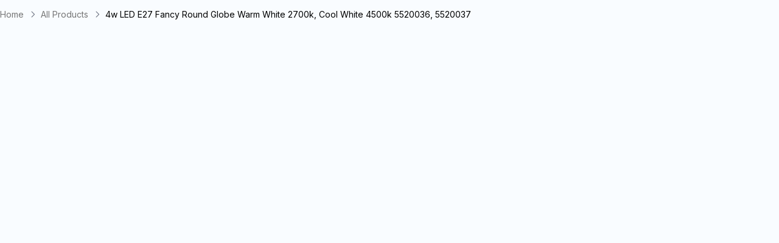

--- FILE ---
content_type: text/css
request_url: https://thelightingoutlet.com.au/cdn/shop/t/124/assets/components.DEzgVlqK.min.css
body_size: 11922
content:
@charset "UTF-8";.collapsible{transition-property:max-height;transition-timing-function:cubic-bezier(.4,0,.2,1);transition-duration:.3s}.collapsible__title{display:flex;cursor:pointer;align-items:center;justify-content:space-between;padding-top:1rem;padding-bottom:1rem;padding-left:0;padding-right:0;line-height:120%}.collapsible__collapse-icon{display:none}.collapsible__expand-icon{font-size:8px;transition-property:transform;transition-timing-function:cubic-bezier(.4,0,.2,1);transition-duration:.15s}.collapsible .plusminus{position:relative;height:.75rem;width:.75rem}.collapsible .plusminus:before,.collapsible .plusminus:after{position:absolute;top:50%;left:0;display:block;height:1px;width:100%;--tw-bg-opacity: 1;background-color:rgb(0 0 0 / var(--tw-bg-opacity, 1));transition-duration:.3s;--tw-content: "";content:var(--tw-content)}.collapsible .plusminus:before{--tw-translate-y: 50%;transform:translate(var(--tw-translate-x),var(--tw-translate-y)) rotate(var(--tw-rotate)) skew(var(--tw-skew-x)) skewY(var(--tw-skew-y)) scaleX(var(--tw-scale-x)) scaleY(var(--tw-scale-y))}.collapsible .plusminus:after{--tw-translate-y: 50%;--tw-rotate: 90deg;transform:translate(var(--tw-translate-x),var(--tw-translate-y)) rotate(var(--tw-rotate)) skew(var(--tw-skew-x)) skewY(var(--tw-skew-y)) scaleX(var(--tw-scale-x)) scaleY(var(--tw-scale-y))}.collapsible--active .collapsible__expand-icon{--tw-rotate: 180deg;transform:translate(var(--tw-translate-x),var(--tw-translate-y)) rotate(var(--tw-rotate)) skew(var(--tw-skew-x)) skewY(var(--tw-skew-y)) scaleX(var(--tw-scale-x)) scaleY(var(--tw-scale-y))}.collapsible--active .collapsible__collapse-icon{display:none}.collapsible--active .plusminus:before{--tw-translate-y: 50%;--tw-rotate: -90deg;transform:translate(var(--tw-translate-x),var(--tw-translate-y)) rotate(var(--tw-rotate)) skew(var(--tw-skew-x)) skewY(var(--tw-skew-y)) scaleX(var(--tw-scale-x)) scaleY(var(--tw-scale-y));opacity:0}.collapsible--active .plusminus:after{--tw-translate-y: 50%;--tw-rotate: 0deg;transform:translate(var(--tw-translate-x),var(--tw-translate-y)) rotate(var(--tw-rotate)) skew(var(--tw-skew-x)) skewY(var(--tw-skew-y)) scaleX(var(--tw-scale-x)) scaleY(var(--tw-scale-y))}@media (min-width: 1024px){.collapsible--desktop-disabled .collapsible__title{cursor:default}.collapsible--desktop-disabled .collapsible__expand-icon,.collapsible--desktop-disabled .collapsible__collapse-icon{display:none}.collapsible--desktop-disabled .collapsible__content{max-height:100%;border-style:none;transition-property:none}.collapsible--desktop-disabled .collapsible__content-inner{display:block!important;opacity:1!important}.collapsible--desktop-disabled .collapsible__title{pointer-events:none;cursor:default;padding-bottom:.5rem}}.should-color-scheme-hover{cursor:pointer;transition-property:color,background-color,border-color,text-decoration-color,fill,stroke;transition-timing-function:cubic-bezier(.4,0,.2,1);transition-duration:.3s}*:has(>.should-color-scheme-hover){cursor:pointer}.spinner{display:block;aspect-ratio:1 / 1;width:50px;border-radius:50%;border-width:3px;--tw-border-opacity: 1;border-color:rgb(13 42 102 / var(--tw-border-opacity, 1));animation:l20-1 .8s infinite linear alternate,l20-2 1.6s infinite linear}.spinner--light{--tw-border-opacity: 1;border-color:rgb(249 252 255 / var(--tw-border-opacity, 1))}@keyframes l20-1{0%{clip-path:polygon(50% 50%,0 0,50% 0%,50% 0%,50% 0%,50% 0%,50% 0%)}12.5%{clip-path:polygon(50% 50%,0 0,50% 0%,100% 0%,100% 0%,100% 0%,100% 0%)}25%{clip-path:polygon(50% 50%,0 0,50% 0%,100% 0%,100% 100%,100% 100%,100% 100%)}50%{clip-path:polygon(50% 50%,0 0,50% 0%,100% 0%,100% 100%,50% 100%,0% 100%)}62.5%{clip-path:polygon(50% 50%,100% 0,100% 0%,100% 0%,100% 100%,50% 100%,0% 100%)}75%{clip-path:polygon(50% 50%,100% 100%,100% 100%,100% 100%,100% 100%,50% 100%,0% 100%)}to{clip-path:polygon(50% 50%,50% 100%,50% 100%,50% 100%,50% 100%,50% 100%,0% 100%)}}@keyframes l20-2{0%{transform:scaleY(1) rotate(0)}49.99%{transform:scaleY(1) rotate(135deg)}50%{transform:scaleY(-1) rotate(0)}to{transform:scaleY(-1) rotate(-135deg)}}.search-appear,.search-enter{--tw-translate-y: 10px;transform:translate(var(--tw-translate-x),var(--tw-translate-y)) rotate(var(--tw-rotate)) skew(var(--tw-skew-x)) skewY(var(--tw-skew-y)) scaleX(var(--tw-scale-x)) scaleY(var(--tw-scale-y));opacity:0}.search-appear-active,.search-enter-active{--tw-translate-y: 0px;transform:translate(var(--tw-translate-x),var(--tw-translate-y)) rotate(var(--tw-rotate)) skew(var(--tw-skew-x)) skewY(var(--tw-skew-y)) scaleX(var(--tw-scale-x)) scaleY(var(--tw-scale-y));opacity:1;transition-property:transform opacity;transition-timing-function:cubic-bezier(.4,0,.2,1);transition-duration:.3s;will-change:transform}.search-exit{--tw-translate-y: 0px;transform:translate(var(--tw-translate-x),var(--tw-translate-y)) rotate(var(--tw-rotate)) skew(var(--tw-skew-x)) skewY(var(--tw-skew-y)) scaleX(var(--tw-scale-x)) scaleY(var(--tw-scale-y));opacity:1}.search-exit-active{--tw-translate-y: 10px;transform:translate(var(--tw-translate-x),var(--tw-translate-y)) rotate(var(--tw-rotate)) skew(var(--tw-skew-x)) skewY(var(--tw-skew-y)) scaleX(var(--tw-scale-x)) scaleY(var(--tw-scale-y));opacity:0;transition-property:transform opacity;transition-timing-function:cubic-bezier(.4,0,.2,1);transition-duration:.3s;will-change:transform}.tile-appear,.tile-enter{--tw-translate-y: 10px;transform:translate(var(--tw-translate-x),var(--tw-translate-y)) rotate(var(--tw-rotate)) skew(var(--tw-skew-x)) skewY(var(--tw-skew-y)) scaleX(var(--tw-scale-x)) scaleY(var(--tw-scale-y));opacity:0}.tile-appear-active,.tile-enter-active{--tw-translate-y: 0px;transform:translate(var(--tw-translate-x),var(--tw-translate-y)) rotate(var(--tw-rotate)) skew(var(--tw-skew-x)) skewY(var(--tw-skew-y)) scaleX(var(--tw-scale-x)) scaleY(var(--tw-scale-y));opacity:1;transition-property:transform opacity;transition-timing-function:cubic-bezier(.4,0,.2,1);transition-duration:.5s;will-change:transform}.tile-exit{--tw-translate-y: 0px;transform:translate(var(--tw-translate-x),var(--tw-translate-y)) rotate(var(--tw-rotate)) skew(var(--tw-skew-x)) skewY(var(--tw-skew-y)) scaleX(var(--tw-scale-x)) scaleY(var(--tw-scale-y));opacity:1}.tile-exit-active{--tw-translate-y: 10px;transform:translate(var(--tw-translate-x),var(--tw-translate-y)) rotate(var(--tw-rotate)) skew(var(--tw-skew-x)) skewY(var(--tw-skew-y)) scaleX(var(--tw-scale-x)) scaleY(var(--tw-scale-y));opacity:0;transition-property:transform opacity;transition-timing-function:cubic-bezier(.4,0,.2,1);transition-duration:.5s;will-change:transform}.fade-appear,.fade-enter{opacity:0}.fade-appear-active,.fade-enter-active{opacity:1;transition-property:opacity;transition-timing-function:cubic-bezier(.4,0,.2,1);transition-duration:.3s}.fade-appear-done,.fade-enter-done,.fade-exit{opacity:1}.fade-exit-active{opacity:0;transition-property:opacity;transition-timing-function:cubic-bezier(.4,0,.2,1);transition-duration:.3s}.fade-exit-done,.collapsible-content-appear,.collapsible-content-enter{opacity:0}.collapsible-content-appear-active,.collapsible-content-enter-active{opacity:1;transition-property:opacity;transition-timing-function:cubic-bezier(.4,0,.2,1);transition-duration:.3s}.collapsible-content-appear-done,.collapsible-content-enter-done{display:block}.collapsible-content-exit{opacity:1}.collapsible-content-exit-active{opacity:0;transition-property:opacity;transition-timing-function:cubic-bezier(.4,0,.2,1);transition-duration:.3s}.collapsible-content-exit-done{display:none}.modal-appear,.modal-enter{--tw-translate-x: -50%;--tw-translate-y: -60%;transform:translate(var(--tw-translate-x),var(--tw-translate-y)) rotate(var(--tw-rotate)) skew(var(--tw-skew-x)) skewY(var(--tw-skew-y)) scaleX(var(--tw-scale-x)) scaleY(var(--tw-scale-y));opacity:0}.modal-appear-active,.modal-enter-active{--tw-translate-x: -50%;--tw-translate-y: -50%;transform:translate(var(--tw-translate-x),var(--tw-translate-y)) rotate(var(--tw-rotate)) skew(var(--tw-skew-x)) skewY(var(--tw-skew-y)) scaleX(var(--tw-scale-x)) scaleY(var(--tw-scale-y));opacity:1;transition-property:transform opacity;transition-timing-function:cubic-bezier(.4,0,.2,1);transition-duration:.3s;will-change:transform}.modal-exit{--tw-translate-x: -50%;--tw-translate-y: -50%;transform:translate(var(--tw-translate-x),var(--tw-translate-y)) rotate(var(--tw-rotate)) skew(var(--tw-skew-x)) skewY(var(--tw-skew-y)) scaleX(var(--tw-scale-x)) scaleY(var(--tw-scale-y));opacity:1}.modal-exit-active{--tw-translate-x: -50%;--tw-translate-y: -40%;transform:translate(var(--tw-translate-x),var(--tw-translate-y)) rotate(var(--tw-rotate)) skew(var(--tw-skew-x)) skewY(var(--tw-skew-y)) scaleX(var(--tw-scale-x)) scaleY(var(--tw-scale-y));opacity:0;transition-property:transform opacity;transition-timing-function:cubic-bezier(.4,0,.2,1);transition-duration:.3s;will-change:transform}.modal-exit-done{display:none}.popup-appear,.popup-enter{--tw-translate-x: -50%;--tw-translate-y: -10px;transform:translate(var(--tw-translate-x),var(--tw-translate-y)) rotate(var(--tw-rotate)) skew(var(--tw-skew-x)) skewY(var(--tw-skew-y)) scaleX(var(--tw-scale-x)) scaleY(var(--tw-scale-y));opacity:0}.popup-appear-active,.popup-enter-active{--tw-translate-x: -50%;--tw-translate-y: 0px;transform:translate(var(--tw-translate-x),var(--tw-translate-y)) rotate(var(--tw-rotate)) skew(var(--tw-skew-x)) skewY(var(--tw-skew-y)) scaleX(var(--tw-scale-x)) scaleY(var(--tw-scale-y));opacity:1;transition-property:transform opacity;transition-timing-function:cubic-bezier(.4,0,.2,1);transition-duration:.3s;will-change:transform}.popup-exit{--tw-translate-x: -50%;--tw-translate-y: 0px;transform:translate(var(--tw-translate-x),var(--tw-translate-y)) rotate(var(--tw-rotate)) skew(var(--tw-skew-x)) skewY(var(--tw-skew-y)) scaleX(var(--tw-scale-x)) scaleY(var(--tw-scale-y));opacity:1}.popup-exit-active{--tw-translate-x: -50%;--tw-translate-y: 10px;transform:translate(var(--tw-translate-x),var(--tw-translate-y)) rotate(var(--tw-rotate)) skew(var(--tw-skew-x)) skewY(var(--tw-skew-y)) scaleX(var(--tw-scale-x)) scaleY(var(--tw-scale-y));opacity:0;transition-property:transform opacity;transition-timing-function:cubic-bezier(.4,0,.2,1);transition-duration:.3s;will-change:transform}.popup-exit-done{display:none}@media (min-width: 1024px){.sidebar-appear,.sidebar-enter{width:0px}}.sidebar-appear-active,.sidebar-enter-active{transition-property:width;transition-timing-function:cubic-bezier(.4,0,.2,1);transition-duration:.3s}@media (min-width: 1024px){.sidebar-appear-active,.sidebar-enter-active,.sidebar-appear-done,.sidebar-enter-done,.sidebar-exit{width:235px}}.sidebar-exit-active{transition-property:width;transition-timing-function:cubic-bezier(.4,0,.2,1);transition-duration:.3s}@media (min-width: 1024px){.sidebar-exit-active{width:0px;transition-delay:.3s}.sidebar-exit-done{width:0px}}@media not all and (min-width: 1024px){.sidebar-mobile-appear,.sidebar-mobile-enter{--tw-translate-x: -100%;transform:translate(var(--tw-translate-x),var(--tw-translate-y)) rotate(var(--tw-rotate)) skew(var(--tw-skew-x)) skewY(var(--tw-skew-y)) scaleX(var(--tw-scale-x)) scaleY(var(--tw-scale-y))}}.sidebar-mobile-appear-active,.sidebar-mobile-enter-active{transition-property:transform;transition-timing-function:cubic-bezier(.4,0,.2,1);transition-duration:.3s}@media not all and (min-width: 1024px){.sidebar-mobile-appear-active,.sidebar-mobile-enter-active{--tw-translate-x: 0px;transform:translate(var(--tw-translate-x),var(--tw-translate-y)) rotate(var(--tw-rotate)) skew(var(--tw-skew-x)) skewY(var(--tw-skew-y)) scaleX(var(--tw-scale-x)) scaleY(var(--tw-scale-y))}}@media (min-width: 1024px){.sidebar-mobile-appear-active,.sidebar-mobile-enter-active{transition-delay:.3s}}@media not all and (min-width: 1024px){.sidebar-mobile-appear-done,.sidebar-mobile-enter-done,.sidebar-mobile-exit{--tw-translate-x: 0px;transform:translate(var(--tw-translate-x),var(--tw-translate-y)) rotate(var(--tw-rotate)) skew(var(--tw-skew-x)) skewY(var(--tw-skew-y)) scaleX(var(--tw-scale-x)) scaleY(var(--tw-scale-y))}}.sidebar-mobile-exit-active{transition-property:transform;transition-timing-function:cubic-bezier(.4,0,.2,1);transition-duration:.3s}@media not all and (min-width: 1024px){.sidebar-mobile-exit-active{--tw-translate-x: -100%;transform:translate(var(--tw-translate-x),var(--tw-translate-y)) rotate(var(--tw-rotate)) skew(var(--tw-skew-x)) skewY(var(--tw-skew-y)) scaleX(var(--tw-scale-x)) scaleY(var(--tw-scale-y))}}@media (min-width: 1024px){.sidebar-mobile-exit-active{transition-delay:.3s}}@media not all and (min-width: 1024px){.sidebar-mobile-exit-done{--tw-translate-x: -100%;transform:translate(var(--tw-translate-x),var(--tw-translate-y)) rotate(var(--tw-rotate)) skew(var(--tw-skew-x)) skewY(var(--tw-skew-y)) scaleX(var(--tw-scale-x)) scaleY(var(--tw-scale-y))}}.sidebar-inner-appear,.sidebar-inner-enter{opacity:0}.sidebar-inner-appear-active,.sidebar-inner-enter-active{opacity:1;transition-property:opacity;transition-timing-function:cubic-bezier(.4,0,.2,1);transition-duration:.3s}@media (min-width: 1024px){.sidebar-inner-appear-active,.sidebar-inner-enter-active{transition-delay:.3s}}.sidebar-inner-exit{opacity:1}.sidebar-inner-exit-active{opacity:0;transition-property:opacity;transition-timing-function:cubic-bezier(.4,0,.2,1);transition-duration:.3s}.sidebar-inner-exit-done{display:none}.mini-cart-appear,.mini-cart-enter{--tw-translate-x: 100%;transform:translate(var(--tw-translate-x),var(--tw-translate-y)) rotate(var(--tw-rotate)) skew(var(--tw-skew-x)) skewY(var(--tw-skew-y)) scaleX(var(--tw-scale-x)) scaleY(var(--tw-scale-y));opacity:0}.mini-cart-appear-active,.mini-cart-enter-active{--tw-translate-x: 0px;transform:translate(var(--tw-translate-x),var(--tw-translate-y)) rotate(var(--tw-rotate)) skew(var(--tw-skew-x)) skewY(var(--tw-skew-y)) scaleX(var(--tw-scale-x)) scaleY(var(--tw-scale-y));opacity:1;transition-property:transform opacity;transition-timing-function:cubic-bezier(.4,0,.2,1);transition-duration:.3s}.mini-cart-exit{opacity:1}.mini-cart-exit-active{--tw-translate-x: 100%;transform:translate(var(--tw-translate-x),var(--tw-translate-y)) rotate(var(--tw-rotate)) skew(var(--tw-skew-x)) skewY(var(--tw-skew-y)) scaleX(var(--tw-scale-x)) scaleY(var(--tw-scale-y));opacity:0;transition-property:transform opacity;transition-timing-function:cubic-bezier(.4,0,.2,1);transition-duration:.3s}.bg-black-appear,.bg-black-enter{background-color:#0000}.bg-black-appear-active,.bg-black-enter-active{background-color:#0000004d;transition-property:background;transition-timing-function:cubic-bezier(.4,0,.2,1);transition-duration:.3s}.bg-black-appear-done,.bg-black-enter-done,.bg-black-exit{background-color:#0000004d}.bg-black-exit-active{background-color:#0000;transition-property:background;transition-timing-function:cubic-bezier(.4,0,.2,1);transition-duration:.3s}.bg-black-exit-done{background-color:#0000}.bg-white-appear,.bg-white-enter{background-color:#fff0}.bg-white-appear-active,.bg-white-enter-active{background-color:#ffffffb3;transition-property:background;transition-timing-function:cubic-bezier(.4,0,.2,1);transition-duration:.3s}.bg-white-appear-done,.bg-white-enter-done,.bg-white-exit{background-color:#ffffffb3}.bg-white-exit-active{background-color:#fff0;transition-property:background;transition-timing-function:cubic-bezier(.4,0,.2,1);transition-duration:.3s}.bg-white-exit-done{background-color:#fff0}.megamenu-appear,.megamenu-enter{opacity:0}@media not all and (min-width: 1024px){.megamenu-appear,.megamenu-enter{--tw-translate-x: 50%;transform:translate(var(--tw-translate-x),var(--tw-translate-y)) rotate(var(--tw-rotate)) skew(var(--tw-skew-x)) skewY(var(--tw-skew-y)) scaleX(var(--tw-scale-x)) scaleY(var(--tw-scale-y))}}.megamenu-appear-active,.megamenu-enter-active{opacity:1;transition-property:transform opacity;transition-timing-function:cubic-bezier(.4,0,.2,1);transition-duration:.3s;transition-timing-function:cubic-bezier(.4,0,1,1)}@media not all and (min-width: 1024px){.megamenu-appear-active,.megamenu-enter-active{--tw-translate-x: 0px;transform:translate(var(--tw-translate-x),var(--tw-translate-y)) rotate(var(--tw-rotate)) skew(var(--tw-skew-x)) skewY(var(--tw-skew-y)) scaleX(var(--tw-scale-x)) scaleY(var(--tw-scale-y))}}.megamenu-appear-done,.megamenu-enter-done{opacity:1}@media not all and (min-width: 1024px){.megamenu-appear-done,.megamenu-enter-done{--tw-translate-x: 0px;transform:translate(var(--tw-translate-x),var(--tw-translate-y)) rotate(var(--tw-rotate)) skew(var(--tw-skew-x)) skewY(var(--tw-skew-y)) scaleX(var(--tw-scale-x)) scaleY(var(--tw-scale-y))}}.megamenu-exit{opacity:1}@media not all and (min-width: 1024px){.megamenu-exit{--tw-translate-x: 0px;transform:translate(var(--tw-translate-x),var(--tw-translate-y)) rotate(var(--tw-rotate)) skew(var(--tw-skew-x)) skewY(var(--tw-skew-y)) scaleX(var(--tw-scale-x)) scaleY(var(--tw-scale-y))}}.megamenu-exit-active{opacity:0;transition-property:transform opacity;transition-timing-function:cubic-bezier(.4,0,.2,1);transition-duration:.3s;transition-timing-function:cubic-bezier(.4,0,1,1)}@media not all and (min-width: 1024px){.megamenu-exit-active{--tw-translate-x: 50%;transform:translate(var(--tw-translate-x),var(--tw-translate-y)) rotate(var(--tw-rotate)) skew(var(--tw-skew-x)) skewY(var(--tw-skew-y)) scaleX(var(--tw-scale-x)) scaleY(var(--tw-scale-y))}}.megamenu-exit-done{opacity:0}@media not all and (min-width: 1024px){.megamenu-exit-done{--tw-translate-x: 50%;transform:translate(var(--tw-translate-x),var(--tw-translate-y)) rotate(var(--tw-rotate)) skew(var(--tw-skew-x)) skewY(var(--tw-skew-y)) scaleX(var(--tw-scale-x)) scaleY(var(--tw-scale-y))}.megamenu-secondary-appear,.megamenu-secondary-enter{--tw-translate-x: 50%;transform:translate(var(--tw-translate-x),var(--tw-translate-y)) rotate(var(--tw-rotate)) skew(var(--tw-skew-x)) skewY(var(--tw-skew-y)) scaleX(var(--tw-scale-x)) scaleY(var(--tw-scale-y));opacity:0}}@media (min-width: 1024px){.megamenu-secondary-appear,.megamenu-secondary-enter{opacity:1}}.megamenu-secondary-appear-active,.megamenu-secondary-enter-active{opacity:1;transition-property:transform opacity;transition-timing-function:cubic-bezier(.4,0,.2,1);transition-duration:.3s;transition-timing-function:cubic-bezier(.4,0,1,1)}@media not all and (min-width: 1024px){.megamenu-secondary-appear-active,.megamenu-secondary-enter-active{--tw-translate-x: 0px;transform:translate(var(--tw-translate-x),var(--tw-translate-y)) rotate(var(--tw-rotate)) skew(var(--tw-skew-x)) skewY(var(--tw-skew-y)) scaleX(var(--tw-scale-x)) scaleY(var(--tw-scale-y))}}.megamenu-secondary-appear-done,.megamenu-secondary-enter-done{opacity:1}@media not all and (min-width: 1024px){.megamenu-secondary-appear-done,.megamenu-secondary-enter-done{--tw-translate-x: 0px;transform:translate(var(--tw-translate-x),var(--tw-translate-y)) rotate(var(--tw-rotate)) skew(var(--tw-skew-x)) skewY(var(--tw-skew-y)) scaleX(var(--tw-scale-x)) scaleY(var(--tw-scale-y))}}.megamenu-secondary-exit{opacity:1}@media not all and (min-width: 1024px){.megamenu-secondary-exit{--tw-translate-x: 0px;transform:translate(var(--tw-translate-x),var(--tw-translate-y)) rotate(var(--tw-rotate)) skew(var(--tw-skew-x)) skewY(var(--tw-skew-y)) scaleX(var(--tw-scale-x)) scaleY(var(--tw-scale-y))}}.megamenu-secondary-exit-active{opacity:1;transition-property:transform opacity;transition-timing-function:cubic-bezier(.4,0,.2,1);transition-duration:.3s;transition-timing-function:cubic-bezier(.4,0,1,1)}@media not all and (min-width: 1024px){.megamenu-secondary-exit-active{--tw-translate-x: 50%;transform:translate(var(--tw-translate-x),var(--tw-translate-y)) rotate(var(--tw-rotate)) skew(var(--tw-skew-x)) skewY(var(--tw-skew-y)) scaleX(var(--tw-scale-x)) scaleY(var(--tw-scale-y));opacity:0}}.megamenu-secondary-exit-done{opacity:1}@media not all and (min-width: 1024px){.megamenu-secondary-exit-done{--tw-translate-x: 50%;transform:translate(var(--tw-translate-x),var(--tw-translate-y)) rotate(var(--tw-rotate)) skew(var(--tw-skew-x)) skewY(var(--tw-skew-y)) scaleX(var(--tw-scale-x)) scaleY(var(--tw-scale-y));opacity:0}}.no-scroll{overflow:hidden}.blur{position:absolute;bottom:0;left:0;height:49px;width:100%;background-image:linear-gradient(180deg,#fff0,#fff)}.ellipsis-1{overflow:hidden;text-overflow:ellipsis;display:-webkit-box;-webkit-line-clamp:1;-webkit-box-orient:vertical}.ellipsis-2{overflow:hidden;text-overflow:ellipsis;display:-webkit-box;-webkit-line-clamp:2;-webkit-box-orient:vertical}.ellipsis-3{overflow:hidden;text-overflow:ellipsis;display:-webkit-box;-webkit-line-clamp:3;-webkit-box-orient:vertical}.ellipsis-4{overflow:hidden;text-overflow:ellipsis;display:-webkit-box;-webkit-line-clamp:4;-webkit-box-orient:vertical}.ellipsis-5{overflow:hidden;text-overflow:ellipsis;display:-webkit-box;-webkit-line-clamp:5;-webkit-box-orient:vertical}.ellipsis-6{overflow:hidden;text-overflow:ellipsis;display:-webkit-box;-webkit-line-clamp:6;-webkit-box-orient:vertical}.ellipsis-7{overflow:hidden;text-overflow:ellipsis;display:-webkit-box;-webkit-line-clamp:7;-webkit-box-orient:vertical}.ellipsis-8{overflow:hidden;text-overflow:ellipsis;display:-webkit-box;-webkit-line-clamp:8;-webkit-box-orient:vertical}.ellipsis-9{overflow:hidden;text-overflow:ellipsis;display:-webkit-box;-webkit-line-clamp:9;-webkit-box-orient:vertical}.ellipsis-10{overflow:hidden;text-overflow:ellipsis;display:-webkit-box;-webkit-line-clamp:10;-webkit-box-orient:vertical}[class*=ellipsis-] p{display:inline}[class*=ellipsis-] p:after{white-space:pre;content:" \a\a"}.hide-scrollbar::-webkit-scrollbar{display:none}.bg-parallax{background-size:cover;background-attachment:fixed;background-position:center;background-repeat:no-repeat}@supports not (-webkit-touch-callout: none){.bg-parallax{background-attachment:fixed}}@supports (-webkit-touch-callout: none){.bg-parallax{background-attachment:scroll}}html{scroll-behavior:smooth;-webkit-tap-highlight-color:transparent;scroll-padding-top:calc(var(--header-height, 0px) + var(--sticky-quick-links-height, 0px))}body{width:100%}body:not(.password).transition-complete{opacity:1}body:not(.transition-complete) main{min-height:100dvh}strong{font-weight:700}.skip-to-content-link{display:none}.container{display:block;padding:0!important}.react-node{display:flex;flex-direction:column;align-items:center;vertical-align:middle}.react-node.full{width:100%}small,.small{font-size:.875rem;line-height:1.25rem}.lead{font-size:1.25rem;line-height:1.75rem}.link,.link--underlined,.footer-links__contact a{position:relative;font-size:14px;font-weight:400;line-height:150%}.link:before,.link--underlined:before,.footer-links__contact a:before{position:absolute;top:calc(100% - 1px);left:0;height:1px;width:100%;transform-origin:left;--tw-scale-x: 0;transform:translate(var(--tw-translate-x),var(--tw-translate-y)) rotate(var(--tw-rotate)) skew(var(--tw-skew-x)) skewY(var(--tw-skew-y)) scaleX(var(--tw-scale-x)) scaleY(var(--tw-scale-y));background-color:currentColor;transition-property:transform;transition-timing-function:cubic-bezier(.4,0,.2,1);transition-duration:.3s;will-change:transform;--tw-content: "";content:var(--tw-content)}.link:hover:before,.link--underlined:hover:before,.footer-links__contact a:hover:before{--tw-scale-x: 1;transform:translate(var(--tw-translate-x),var(--tw-translate-y)) rotate(var(--tw-rotate)) skew(var(--tw-skew-x)) skewY(var(--tw-skew-y)) scaleX(var(--tw-scale-x)) scaleY(var(--tw-scale-y))}.link--underlined:before,.footer-links__contact a:before{--tw-scale-x: 1;transform:translate(var(--tw-translate-x),var(--tw-translate-y)) rotate(var(--tw-rotate)) skew(var(--tw-skew-x)) skewY(var(--tw-skew-y)) scaleX(var(--tw-scale-x)) scaleY(var(--tw-scale-y))}.link--underlined:hover:before,.footer-links__contact a:hover:before{--tw-scale-x: 0;transform:translate(var(--tw-translate-x),var(--tw-translate-y)) rotate(var(--tw-rotate)) skew(var(--tw-skew-x)) skewY(var(--tw-skew-y)) scaleX(var(--tw-scale-x)) scaleY(var(--tw-scale-y))}.tooltip{position:absolute;top:100%;left:50%;z-index:10;margin-left:-2rem;width:4rem;border-radius:.75rem;--tw-bg-opacity: 1;background-color:rgb(13 42 102 / var(--tw-bg-opacity, 1));padding:.125rem;text-align:center;font-size:10px;--tw-text-opacity: 1;color:rgb(255 255 255 / var(--tw-text-opacity, 1))}@media (min-width: 1024px){.tooltip{margin-left:-50px;width:100px}}.tooltip:after{position:absolute;bottom:100%;left:50%;margin-left:-5px;border-width:5px;border-color:transparent;--tw-border-opacity: 1;border-bottom-color:rgb(13 42 102 / var(--tw-border-opacity, 1));--tw-content: "";content:var(--tw-content)}.rte{font-size:inherit!important}.rte iframe{width:100%}.rte *{font-size:inherit!important}.rte *:not(h1),.rte *:not(h2),.rte *:not(h3),.rte *:not(h4),.rte *:not(h5),.rte *:not(h6){font-size:.75rem;line-height:1rem}@media (min-width: 768px){.rte *:not(h1),.rte *:not(h2),.rte *:not(h3),.rte *:not(h4),.rte *:not(h5),.rte *:not(h6){font-size:1rem;line-height:1.5rem}}.rte table{display:block;overflow:auto}.footer-links{margin:0 auto;width:100%;flex-wrap:wrap;justify-content:space-between}@media (min-width: 1024px){.footer-links{display:flex}}.footer-links__column--links:first-child{border-top-width:1px;border-color:rgb(255 255 255 / var(--tw-border-opacity, 1));--tw-border-opacity: .2}@media (min-width: 1024px){.footer-links__column--links:first-child{border-width:0px}.footer-links__column--newsletter{padding-left:50px}}.footer-links__column--newsletter .footer-link--title{margin-bottom:27px}.footer-links__column--newsletter .field label{margin-bottom:.75rem;font-size:1rem;line-height:120%}.footer-links__column--newsletter .social-icon{display:flex;height:31px;width:31px;align-items:center}@media (min-width: 1024px){.footer-links__column--newsletter .social-icon{height:27px;width:27px}}.footer-links__links-list>:not([hidden])~:not([hidden]){--tw-space-y-reverse: 0;margin-top:calc(1rem * calc(1 - var(--tw-space-y-reverse)));margin-bottom:calc(1rem * var(--tw-space-y-reverse))}.footer-links__links-list{padding-bottom:1rem}@media (min-width: 1024px){.footer-links__links-list>:not([hidden])~:not([hidden]){--tw-space-y-reverse: 0;margin-top:calc(.75rem * calc(1 - var(--tw-space-y-reverse)));margin-bottom:calc(.75rem * var(--tw-space-y-reverse))}.footer-links__links-list{padding:0}}.footer-links .animate-height{border-bottom-width:1px;border-color:rgb(255 255 255 / var(--tw-border-opacity, 1));--tw-border-opacity: .2}@media (min-width: 1024px){.footer-links .animate-height{border-width:0px}}.footer-links .collapsible__title{padding-top:20px!important;padding-bottom:20px!important;font-size:1rem!important;line-height:1.5rem!important;font-weight:500!important;line-height:150%!important}@media (min-width: 1024px){.footer-links .collapsible__title{margin-bottom:2rem!important;padding-top:0!important;padding-bottom:0!important;line-height:120%!important}}.footer-links .footer-link,.footer-links .footer-link .link,.footer-links .footer-link .link--underlined,.footer-links .footer-link .footer-links__contact a,.footer-links__contact .footer-links .footer-link a{font-size:1rem;line-height:120%;font-weight:400}.footer-links .footer-link--title{font-weight:500}@media (min-width: 1024px){.footer-links .footer-link--title{margin-bottom:2rem}}.footer-links .footer-link--secondary{border-width:0px!important;padding:0!important}.footer-links__contact p{font-size:.875rem;line-height:120%}.newsletter-form .field label{color:currentColor}.newsletter-form .field [type=email]{padding-left:17px;padding-right:17px}.footer-terms{display:flex;align-items:center;justify-content:center}.footer-terms__bottom{display:flex;flex-direction:column}.footer-terms__bottom>:not([hidden])~:not([hidden]){--tw-space-y-reverse: 0;margin-top:calc(.5rem * calc(1 - var(--tw-space-y-reverse)));margin-bottom:calc(.5rem * var(--tw-space-y-reverse))}@media (min-width: 1024px){.footer-terms__bottom{flex-direction:row}.footer-terms__bottom>:not([hidden])~:not([hidden]){--tw-space-y-reverse: 0;margin-top:calc(0px * calc(1 - var(--tw-space-y-reverse)));margin-bottom:calc(0px * var(--tw-space-y-reverse));--tw-space-x-reverse: 0;margin-right:calc(1rem * var(--tw-space-x-reverse));margin-left:calc(1rem * calc(1 - var(--tw-space-x-reverse)))}}.footer-terms__bottom-links{display:flex;flex-direction:row;justify-content:center;-moz-column-gap:.5rem;column-gap:.5rem}@media (min-width: 1024px){.footer-terms__bottom-links{-moz-column-gap:1rem;column-gap:1rem}}.footer-terms__bottom-links a{font-size:14px;font-weight:400;line-height:20px}@media (min-width: 1024px){.footer-terms__bottom-links a{line-height:22px}}.footer-terms .footer-copyright,.footer-terms .footer-link{text-align:center;font-size:.75rem;line-height:120%;font-weight:400}@media (min-width: 1024px){.footer-terms .footer-copyright,.footer-terms .footer-link{font-size:1rem;line-height:120%;font-weight:500}}.social-links{display:flex;flex-direction:row}.social-links>:not([hidden])~:not([hidden]){--tw-space-x-reverse: 0;margin-right:calc(1.5rem * var(--tw-space-x-reverse));margin-left:calc(1.5rem * calc(1 - var(--tw-space-x-reverse)))}@media (min-width: 1024px){.social-links>:not([hidden])~:not([hidden]){--tw-space-x-reverse: 0;margin-right:calc(.5rem * var(--tw-space-x-reverse));margin-left:calc(.5rem * calc(1 - var(--tw-space-x-reverse)))}}.section-header-container{transition-property:transform;transition-timing-function:cubic-bezier(.4,0,.2,1);transition-duration:.15s}@media not all and (min-width: 1024px){body.mobile-menu-visible:not(.scrolled) .section-header-container,body.search-open:not(.scrolled) .section-header-container{--tw-translate-y: calc(var(--announcement-bar-height) * -1);transform:translate(var(--tw-translate-x),var(--tw-translate-y)) rotate(var(--tw-rotate)) skew(var(--tw-skew-x)) skewY(var(--tw-skew-y)) scaleX(var(--tw-scale-x)) scaleY(var(--tw-scale-y))}}.header{z-index:30}.header .header-rows{position:relative;z-index:10}.header .header-row{display:flex;flex-direction:row;justify-content:space-between;padding-left:0;padding-right:0}.header .header-top{min-height:64px}@media (min-width: 1024px){.header .header-bottom{min-height:48px}}.header-toolbar{display:flex;align-items:center;-moz-column-gap:1.5rem;column-gap:1.5rem;padding-left:.5rem;padding-right:.5rem}@media (min-width: 1024px){.header-toolbar{-moz-column-gap:0px;column-gap:0px;padding-left:0;padding-right:0}}.header-toolbar__item{display:flex;height:auto;flex-direction:column;align-items:center;gap:0px;border-width:0px;padding:23px 0;transition-property:box-shadow;transition-timing-function:cubic-bezier(.4,0,.2,1);transition-duration:.3s}@media (min-width: 1024px){.header-toolbar__item{width:76px}}@media (min-width: 1280px){.header-toolbar__item{width:94px}}@media (min-width: 1024px){.header-toolbar__item:hover{--tw-shadow: 0 4px 4px 0 rgba(0,0,0,.25);--tw-shadow-colored: 0 4px 4px 0 var(--tw-shadow-color);box-shadow:var(--tw-ring-offset-shadow, 0 0 #0000),var(--tw-ring-shadow, 0 0 #0000),var(--tw-shadow)}}.header-toolbar__item-label{display:none;white-space:nowrap;line-height:150%}@media (min-width: 1024px){.header-toolbar__item-label{display:block}.header-toolbar--show-labels .header-toolbar__item{padding-bottom:5px}}.header-item-count{position:absolute;top:-10px;right:-11px;display:flex;height:1.25rem;width:1.25rem;align-items:center;justify-content:center;border-radius:9999px;--tw-bg-opacity: 1;background-color:rgb(255 161 49 / var(--tw-bg-opacity, 1));-webkit-font-smoothing:antialiased;-moz-osx-font-smoothing:grayscale}.header-item-count--dark{--tw-bg-opacity: 1;background-color:rgb(0 68 158 / var(--tw-bg-opacity, 1))}.header-item-count__count{font-family:Inter;font-size:10px;font-weight:600;line-height:120%;--tw-text-opacity: 1;color:rgb(249 249 249 / var(--tw-text-opacity, 1))}.header-menu .menu-link{position:relative;display:flex;align-items:stretch;justify-content:space-between;padding-bottom:.875rem;text-align:center;font-weight:500;text-decoration-line:none;transition-property:color,background-color,border-color,text-decoration-color,fill,stroke;transition-timing-function:cubic-bezier(.4,0,.2,1);transition-duration:.3s}@media (min-width: 1024px){.header-menu .menu-link{justify-content:center;padding:0}}.header-menu .menu-link__link{display:flex;flex:1 1 0%;align-items:center}@media not all and (min-width: 1024px){.header-menu .menu-link__link{text-align:left}}@media (min-width: 1024px){.header-menu .menu-link__link{padding-left:1rem;padding-right:1rem;padding-top:13.5px;padding-bottom:13.5px}}@media (min-width: 1280px){.header-menu .menu-link__link{padding-left:1.5rem;padding-right:1.5rem}}.header-menu__item .menu-open{transition-property:transform;transition-timing-function:cubic-bezier(.4,0,.2,1);transition-duration:.15s;will-change:transform}@media (min-width: 1024px){.header-menu__item:hover{--tw-bg-opacity: 1;background-color:rgb(255 255 255 / var(--tw-bg-opacity, 1))}}.header-menu__item:hover .hover-medium{text-shadow:.02em 0 0;transition:all .1s}.header-menu__item:hover .hover-bold{text-shadow:.04em 0 0;transition:all .1s}.header-menu__item .active-medium{text-shadow:.02em 0 0}.header-menu__item .active-bold{text-shadow:.04em 0 0}@media (min-width: 1024px){.header-menu__item--active{--tw-bg-opacity: 1;background-color:rgb(255 255 255 / var(--tw-bg-opacity, 1))}}.header-menu__item--active .menu-link .menu-open{--tw-rotate: 180deg;transform:translate(var(--tw-translate-x),var(--tw-translate-y)) rotate(var(--tw-rotate)) skew(var(--tw-skew-x)) skewY(var(--tw-skew-y)) scaleX(var(--tw-scale-x)) scaleY(var(--tw-scale-y))}@media (min-width: 1024px){.header-menu__item .animate-height,.header-menu__item .animate-height__inner{display:flex}}.header-search{width:100%}@media (min-width: 1024px){.header-search{width:100%;max-width:450px}@media (min-width: 1536px){.header-search{max-width:600px}}}.header-search .input__inputfield{height:2.5rem;padding-left:15px;padding-right:2.75rem}@media (min-width: 1024px){.header-search .input__inputfield{height:3rem;padding-left:17px}}.header-search .input__inputfield::-moz-placeholder{line-height:150%;--tw-text-opacity: 1;color:rgb(0 0 0 / var(--tw-text-opacity, 1));opacity:.5}.header-search .input__inputfield::placeholder{line-height:150%;--tw-text-opacity: 1;color:rgb(0 0 0 / var(--tw-text-opacity, 1));opacity:.5}.header-search__category-title{margin-bottom:1rem;border-bottom-width:1px;--tw-border-opacity: 1;border-color:rgb(238 242 247 / var(--tw-border-opacity, 1));padding-bottom:1rem}@media (min-width: 1024px){.header-search__category-title{margin-bottom:.875rem;padding-bottom:.75rem}}.header-search__category-list{display:flex;flex-direction:column;align-items:flex-start;row-gap:10px}.header-search__category-list--with-image{row-gap:1rem}@media (min-width: 1024px){.header-search__category-list--with-image{row-gap:.75rem}}.header-search__product-list{display:grid}@media (min-width: 1024px){.header-search__product-list{grid-template-columns:repeat(2,minmax(0,1fr));-moz-column-gap:14px;column-gap:14px;row-gap:11px}}@media (min-width: 1280px){.header-search__product-list{grid-template-columns:repeat(3,minmax(0,1fr))}}.header-search__category-item{display:flex;align-items:center;-moz-column-gap:1rem;column-gap:1rem}@media (min-width: 1024px){.header-search__category-item{-moz-column-gap:18px;column-gap:18px}}.header-search__category-item,.header-search__category-item-text{font-size:.75rem!important;line-height:1rem!important;font-weight:500!important;line-height:150%!important}@media (min-width: 1024px){.header-search__category-item,.header-search__category-item-text{font-size:.875rem!important;line-height:1.25rem!important}}.header-search__no-results{font-size:.75rem;line-height:120%}.header-search__view-all{font-size:.875rem!important;line-height:120%!important}@media (min-width: 1024px){.header-search__view-all{margin-top:30px!important;font-size:1rem!important;line-height:120%!important}}.site-promotion{--tw-translate-y: 0px;transform:translate(var(--tw-translate-x),var(--tw-translate-y)) rotate(var(--tw-rotate)) skew(var(--tw-skew-x)) skewY(var(--tw-skew-y)) scaleX(var(--tw-scale-x)) scaleY(var(--tw-scale-y));transition-property:transform;transition-timing-function:cubic-bezier(.4,0,.2,1);transition-duration:.15s}@media not all and (min-width: 1024px){body.mobile-menu-visible:not(.scrolled) .site-promotion,body.search-open:not(.scrolled) .site-promotion{--tw-translate-y: -100%;transform:translate(var(--tw-translate-x),var(--tw-translate-y)) rotate(var(--tw-rotate)) skew(var(--tw-skew-x)) skewY(var(--tw-skew-y)) scaleX(var(--tw-scale-x)) scaleY(var(--tw-scale-y))}}.promobar{position:relative;display:flex;width:100%}.promobar__container{width:100%}.promobar__content{display:flex;flex-wrap:nowrap;align-items:center;justify-content:center;text-wrap:nowrap;padding-top:10px;padding-bottom:10px;text-align:center;font-weight:400}.promobar--carousel{align-items:center;justify-content:center}@media (min-width: 1024px){.promobar--carousel .swiper-container{width:500px}}.promobar--carousel .swiper-button-prev,.promobar--carousel .swiper-button-next{border-width:0px!important}.promobar--carousel .swiper-button-prev:before,.promobar--carousel .swiper-button-next:before{font-size:.75rem;line-height:1rem}.promobar--usp{padding-left:1.5rem;padding-right:1.5rem}.promobar--usp .promobar__inner{display:flex;align-items:center;justify-content:space-between}.promobar--usp .promobar__promos{display:flex;align-items:center;-moz-column-gap:2rem;column-gap:2rem}.promobar--usp .promobar__links{display:flex;align-items:center;-moz-column-gap:1rem;column-gap:1rem}@media (min-width: 1024px){.promobar--usp .promobar__links{-moz-column-gap:2.5rem;column-gap:2.5rem}}.promobar--usp .promobar__content{display:none}@media (min-width: 1024px){.promobar--usp .promobar__content{display:flex}}.site-promotion .color-default p,.mobile-menu-list li a{--tw-text-opacity: 1;color:rgb(0 0 0 / var(--tw-text-opacity, 1))}.slide-in{transform:translate(0)}.slide-out-left{transform:translate(-100%)}.slide-in-right{transform:translate(100%)}.fancy-bulb{position:relative;width:42px}#on{animation:opacity-bulb 1s ease-out infinite}.streaks,.streaks:after,.streaks:before{position:absolute;height:2.2px;border-radius:1.1px;--tw-bg-opacity: 1;background-color:rgb(255 219 85 / var(--tw-bg-opacity, 1))}.streaks:after,.streaks:before{display:block;--tw-content: "";content:var(--tw-content)}.streaks:before{bottom:13px}.streaks:after{top:13px}.left-streaks{right:43px;top:17.9px;animation:move-left 1s ease-out .1s infinite,width-to-zero 1s ease-out .1s infinite}.left-streaks:before,.left-streaks:after{left:3px}.left-streaks:before{animation:move-up 1s ease-out .1s infinite,width-to-zero 1s ease-out .1s infinite}.left-streaks:after{animation:move-down 1s ease-out .1s infinite,width-to-zero 1s ease-out .1s infinite}.right-streaks{left:43px;top:17.9px;animation:move-right 1s ease-out .1s infinite,width-to-zero 1s ease-out .1s infinite}.right-streaks:before,.right-streaks:after{right:3px}.right-streaks:before{animation:move-up 1s ease-out .1s infinite,width-to-zero 1s ease-out .1s infinite}.right-streaks:after{animation:move-down 1s ease-out .1s infinite,width-to-zero 1s ease-out .1s infinite}.left-streaks:before,.right-streaks:after{--tw-rotate: 34deg;transform:translate(var(--tw-translate-x),var(--tw-translate-y)) rotate(var(--tw-rotate)) skew(var(--tw-skew-x)) skewY(var(--tw-skew-y)) scaleX(var(--tw-scale-x)) scaleY(var(--tw-scale-y))}.left-streaks:after,.right-streaks:before{--tw-rotate: -34deg;transform:translate(var(--tw-translate-x),var(--tw-translate-y)) rotate(var(--tw-rotate)) skew(var(--tw-skew-x)) skewY(var(--tw-skew-y)) scaleX(var(--tw-scale-x)) scaleY(var(--tw-scale-y))}@keyframes opacity-bulb{60%,to{fill:#ffdb55}0%{fill:#e2ecf1}50%{fill:#ffdb55}}@keyframes move-left{60%,to{transform:translate(-16px)}0%{transform:none}50%{transform:translate(-16px)}}@keyframes move-right{60%,to{transform:translate(16px)}0%{transform:none}50%{transform:translate(16px)}}@keyframes width-to-zero{60%,to{width:0px}0%{width:10px}50%{width:0px}}@keyframes move-up{60%,to{bottom:calc(13px * 1.55)}50%{bottom:calc(13px * 1.55)}}@keyframes move-down{60%,to{top:calc(13px * 1.55)}50%{top:calc(13px * 1.55)}}.cart-item{position:relative}.cart-item__inner{display:flex;align-items:center;-moz-column-gap:22px;column-gap:22px}.cart-item__image{flex-shrink:0;border-width:1px;border-color:rgb(0 0 0 / var(--tw-border-opacity, 1));--tw-border-opacity: .1 }.cart-item__details{display:flex;flex-grow:1;flex-direction:column;align-self:stretch}.cart-item__remove{display:flex;height:1rem;width:.875rem;cursor:pointer;align-items:center}.cart-item__remove .icon-bin{font-size:1.125rem;line-height:1.75rem}.cart-item .fancy-bulb{--tw-scale-x: .7;--tw-scale-y: .7;transform:translate(var(--tw-translate-x),var(--tw-translate-y)) rotate(var(--tw-rotate)) skew(var(--tw-skew-x)) skewY(var(--tw-skew-y)) scaleX(var(--tw-scale-x)) scaleY(var(--tw-scale-y))}.cart-item .product-price{height:100%;flex-direction:column-reverse;align-items:flex-end;row-gap:5px}.cart-item .product-price .price{font-size:.875rem;line-height:1.25rem;line-height:150%}@media (min-width: 1024px){.cart-item .product-price .price{font-size:1rem;line-height:1.5rem}}.cart-item .product-price .price--old{font-size:10px;line-height:120%;--tw-text-opacity: 1;color:rgb(172 172 172 / var(--tw-text-opacity, 1))}.cart-item .product-price .price--old small{font-size:10px!important;font-weight:300!important}.cart-item .product-price .price small{font-size:13px}.cart-item__variants{display:flex;flex-direction:column;row-gap:.125rem;padding-top:.5rem}.cart-item__variant{display:flex;align-items:center;-moz-column-gap:.25rem;column-gap:.25rem;font-size:.75rem;line-height:120%}.cart-item__variant-name{font-weight:500}.toggle-switch{display:inline-flex;cursor:pointer;align-items:center}.toggle-switch__container{position:relative;height:1.75rem;width:3rem}.toggle-switch__button-container{position:absolute;top:.125rem;--tw-translate-x: 3px;transform:translate(var(--tw-translate-x),var(--tw-translate-y)) rotate(var(--tw-rotate)) skew(var(--tw-skew-x)) skewY(var(--tw-skew-y)) scaleX(var(--tw-scale-x)) scaleY(var(--tw-scale-y));transition-property:transform;transition-timing-function:cubic-bezier(.4,0,.2,1);transition-duration:.3s;will-change:transform}.toggle-switch__button{display:block;height:1.5rem;width:1.5rem;border-radius:9999px;--tw-bg-opacity: 1;background-color:rgb(156 163 175 / var(--tw-bg-opacity, 1));transition-property:background;transition-timing-function:cubic-bezier(.4,0,.2,1);transition-duration:.3s}.toggle-switch__bg{display:block;height:100%;width:100%;border-radius:1rem;border-width:1px;--tw-border-opacity: 1;border-color:rgb(156 163 175 / var(--tw-border-opacity, 1))}.toggle-switch input{display:none}.toggle-switch label{padding-left:.5rem}.toggle-switch--selected .toggle-switch__button{--tw-bg-opacity: 1;background-color:rgb(0 68 158 / var(--tw-bg-opacity, 1))}.toggle-switch--selected .toggle-switch__button-container{--tw-translate-x: calc(100% - 3px) ;transform:translate(var(--tw-translate-x),var(--tw-translate-y)) rotate(var(--tw-rotate)) skew(var(--tw-skew-x)) skewY(var(--tw-skew-y)) scaleX(var(--tw-scale-x)) scaleY(var(--tw-scale-y))}.main-cart{justify-content:center;padding-left:13px;padding-right:13px}@media (min-width: 1024px){.main-cart{display:flex;padding-left:1.5rem;padding-right:1.5rem}.main-cart__inner{max-width:920px}}.main-cart__header{margin-bottom:18px}@media (min-width: 1024px){.main-cart__header{margin-bottom:15px}}.main-cart__items{width:100%}@media (min-width: 1024px){.main-cart__items>:not([hidden])~:not([hidden]){--tw-space-y-reverse: 0;margin-top:calc(.5rem * calc(1 - var(--tw-space-y-reverse)));margin-bottom:calc(.5rem * var(--tw-space-y-reverse))}.main-cart__footer{min-width:390px}.main-cart__footer-inner{padding-left:1.25rem;padding-right:1.25rem;padding-top:17px;padding-bottom:17px}}.main-cart .cart__summary{margin-top:17px}.main-cart .cart__title{margin-bottom:.75rem}@media (min-width: 1024px){.main-cart .cart__title{margin-bottom:9px}}.main-cart .cart-item{border-bottom-width:1px;--tw-border-opacity: 1;border-color:rgb(219 219 219 / var(--tw-border-opacity, 1));padding-bottom:13px}@media (min-width: 1024px){.main-cart .cart-item{margin-bottom:0;border-radius:.75rem;border-width:1px;padding-bottom:0;--tw-shadow: 0px 4px 12px 0px rgba(0, 0, 0, .04);--tw-shadow-colored: 0px 4px 12px 0px var(--tw-shadow-color);box-shadow:var(--tw-ring-offset-shadow, 0 0 #0000),var(--tw-ring-shadow, 0 0 #0000),var(--tw-shadow)}}.main-cart .cart-item:not(:last-child){margin-bottom:1rem}@media (min-width: 1024px){.main-cart .cart-item__inner{padding:10px 17px 10px 10px}}.main-cart .cart__empty{margin-top:.75rem!important}.collection-header__description{font-size:.75rem!important;font-weight:400!important;line-height:120%!important}@media (min-width: 1024px){.collection-header__description{font-size:1rem!important;line-height:120%!important}}.collection-header__description span,.collection-header__description a{color:currentColor!important}.collection-header__description a{text-decoration-line:underline!important}.collection-header .breadcrumb{padding-top:13px!important;padding-bottom:.75rem!important}@media (min-width: 1024px){.collection-header .breadcrumb{padding-top:1.25rem!important;padding-bottom:1rem!important}}.collection-header .breadcrumb__text{font-size:.75rem!important;line-height:120%!important}@media (min-width: 1024px){.collection-header .breadcrumb__text{font-size:.875rem!important;line-height:120%!important}}@font-face{font-family:swiper-icons;src:url(data:application/font-woff;charset=utf-8;base64,\ [base64]//wADZ2x5ZgAAAywAAADMAAAD2MHtryVoZWFkAAABbAAAADAAAAA2E2+eoWhoZWEAAAGcAAAAHwAAACQC9gDzaG10eAAAAigAAAAZAAAArgJkABFsb2NhAAAC0AAAAFoAAABaFQAUGG1heHAAAAG8AAAAHwAAACAAcABAbmFtZQAAA/gAAAE5AAACXvFdBwlwb3N0AAAFNAAAAGIAAACE5s74hXjaY2BkYGAAYpf5Hu/j+W2+MnAzMYDAzaX6QjD6/4//Bxj5GA8AuRwMYGkAPywL13jaY2BkYGA88P8Agx4j+/8fQDYfA1AEBWgDAIB2BOoAeNpjYGRgYNBh4GdgYgABEMnIABJzYNADCQAACWgAsQB42mNgYfzCOIGBlYGB0YcxjYGBwR1Kf2WQZGhhYGBiYGVmgAFGBiQQkOaawtDAoMBQxXjg/wEGPcYDDA4wNUA2CCgwsAAAO4EL6gAAeNpj2M0gyAACqxgGNWBkZ2D4/wMA+xkDdgAAAHjaY2BgYGaAYBkGRgYQiAHyGMF8FgYHIM3DwMHABGQrMOgyWDLEM1T9/w8UBfEMgLzE////P/5//f/V/xv+r4eaAAeMbAxwIUYmIMHEgKYAYjUcsDAwsLKxc3BycfPw8jEQA/[base64]/uznmfPFBNODM2K7MTQ45YEAZqGP81AmGGcF3iPqOop0r1SPTaTbVkfUe4HXj97wYE+yNwWYxwWu4v1ugWHgo3S1XdZEVqWM7ET0cfnLGxWfkgR42o2PvWrDMBSFj/IHLaF0zKjRgdiVMwScNRAoWUoH78Y2icB/yIY09An6AH2Bdu/UB+yxopYshQiEvnvu0dURgDt8QeC8PDw7Fpji3fEA4z/PEJ6YOB5hKh4dj3EvXhxPqH/SKUY3rJ7srZ4FZnh1PMAtPhwP6fl2PMJMPDgeQ4rY8YT6Gzao0eAEA409DuggmTnFnOcSCiEiLMgxCiTI6Cq5DZUd3Qmp10vO0LaLTd2cjN4fOumlc7lUYbSQcZFkutRG7g6JKZKy0RmdLY680CDnEJ+UMkpFFe1RN7nxdVpXrC4aTtnaurOnYercZg2YVmLN/d/gczfEimrE/fs/bOuq29Zmn8tloORaXgZgGa78yO9/cnXm2BpaGvq25Dv9S4E9+5SIc9PqupJKhYFSSl47+Qcr1mYNAAAAeNptw0cKwkAAAMDZJA8Q7OUJvkLsPfZ6zFVERPy8qHh2YER+3i/BP83vIBLLySsoKimrqKqpa2hp6+jq6RsYGhmbmJqZSy0sraxtbO3sHRydnEMU4uR6yx7JJXveP7WrDycAAAAAAAH//wACeNpjYGRgYOABYhkgZgJCZgZNBkYGLQZtIJsFLMYAAAw3ALgAeNolizEKgDAQBCchRbC2sFER0YD6qVQiBCv/H9ezGI6Z5XBAw8CBK/m5iQQVauVbXLnOrMZv2oLdKFa8Pjuru2hJzGabmOSLzNMzvutpB3N42mNgZGBg4GKQYzBhYMxJLMlj4GBgAYow/P/PAJJhLM6sSoWKfWCAAwDAjgbRAAB42mNgYGBkAIIbCZo5IPrmUn0hGA0AO8EFTQAA);font-weight:400;font-style:normal}:root{--swiper-theme-color: #007aff}:host{position:relative;display:block;margin-left:auto;margin-right:auto;z-index:1}.swiper{margin-left:auto;margin-right:auto;position:relative;overflow:hidden;list-style:none;padding:0;z-index:1;display:block}.swiper-vertical>.swiper-wrapper{flex-direction:column}.swiper-wrapper{position:relative;width:100%;height:100%;z-index:1;display:flex;transition-property:transform;transition-timing-function:var(--swiper-wrapper-transition-timing-function, initial);box-sizing:content-box}.swiper-android .swiper-slide,.swiper-ios .swiper-slide,.swiper-wrapper{transform:translateZ(0)}.swiper-horizontal{touch-action:pan-y}.swiper-vertical{touch-action:pan-x}.swiper-slide{flex-shrink:0;width:100%;height:100%;position:relative;transition-property:transform;display:block}.swiper-slide-invisible-blank{visibility:hidden}.swiper-autoheight,.swiper-autoheight .swiper-slide{height:auto}.swiper-autoheight .swiper-wrapper{align-items:flex-start;transition-property:transform,height}.swiper-backface-hidden .swiper-slide{transform:translateZ(0);backface-visibility:hidden}.swiper-3d.swiper-css-mode .swiper-wrapper{perspective:1200px}.swiper-3d .swiper-wrapper{transform-style:preserve-3d}.swiper-3d{perspective:1200px}.swiper-3d .swiper-slide,.swiper-3d .swiper-cube-shadow{transform-style:preserve-3d}.swiper-css-mode>.swiper-wrapper{overflow:auto;scrollbar-width:none;-ms-overflow-style:none}.swiper-css-mode>.swiper-wrapper::-webkit-scrollbar{display:none}.swiper-css-mode>.swiper-wrapper>.swiper-slide{scroll-snap-align:start start}.swiper-css-mode.swiper-horizontal>.swiper-wrapper{scroll-snap-type:x mandatory}.swiper-css-mode.swiper-vertical>.swiper-wrapper{scroll-snap-type:y mandatory}.swiper-css-mode.swiper-free-mode>.swiper-wrapper{scroll-snap-type:none}.swiper-css-mode.swiper-free-mode>.swiper-wrapper>.swiper-slide{scroll-snap-align:none}.swiper-css-mode.swiper-centered>.swiper-wrapper:before{content:"";flex-shrink:0;order:9999}.swiper-css-mode.swiper-centered>.swiper-wrapper>.swiper-slide{scroll-snap-align:center center;scroll-snap-stop:always}.swiper-css-mode.swiper-centered.swiper-horizontal>.swiper-wrapper>.swiper-slide:first-child{margin-inline-start:var(--swiper-centered-offset-before)}.swiper-css-mode.swiper-centered.swiper-horizontal>.swiper-wrapper:before{height:100%;min-height:1px;width:var(--swiper-centered-offset-after)}.swiper-css-mode.swiper-centered.swiper-vertical>.swiper-wrapper>.swiper-slide:first-child{margin-block-start:var(--swiper-centered-offset-before)}.swiper-css-mode.swiper-centered.swiper-vertical>.swiper-wrapper:before{width:100%;min-width:1px;height:var(--swiper-centered-offset-after)}.swiper-3d .swiper-slide-shadow,.swiper-3d .swiper-slide-shadow-left,.swiper-3d .swiper-slide-shadow-right,.swiper-3d .swiper-slide-shadow-top,.swiper-3d .swiper-slide-shadow-bottom{position:absolute;left:0;top:0;width:100%;height:100%;pointer-events:none;z-index:10}.swiper-3d .swiper-slide-shadow{background:#00000026}.swiper-3d .swiper-slide-shadow-left{background-image:linear-gradient(to left,#00000080,#0000)}.swiper-3d .swiper-slide-shadow-right{background-image:linear-gradient(to right,#00000080,#0000)}.swiper-3d .swiper-slide-shadow-top{background-image:linear-gradient(to top,#00000080,#0000)}.swiper-3d .swiper-slide-shadow-bottom{background-image:linear-gradient(to bottom,#00000080,#0000)}.swiper-lazy-preloader{width:42px;height:42px;position:absolute;left:50%;top:50%;margin-left:-21px;margin-top:-21px;z-index:10;transform-origin:50%;box-sizing:border-box;border:4px solid var(--swiper-preloader-color, var(--swiper-theme-color));border-radius:50%;border-top-color:transparent}.swiper:not(.swiper-watch-progress) .swiper-lazy-preloader,.swiper-watch-progress .swiper-slide-visible .swiper-lazy-preloader{animation:swiper-preloader-spin 1s infinite linear}.swiper-lazy-preloader-white{--swiper-preloader-color: #fff}.swiper-lazy-preloader-black{--swiper-preloader-color: #000}@keyframes swiper-preloader-spin{0%{transform:rotate(0)}to{transform:rotate(360deg)}}:root{--swiper-navigation-size: 44px}.swiper-button-prev,.swiper-button-next{position:absolute;top:var(--swiper-navigation-top-offset, 50%);width:calc(var(--swiper-navigation-size) / 44 * 27);height:var(--swiper-navigation-size);margin-top:calc(0px - var(--swiper-navigation-size) / 2);z-index:10;cursor:pointer;display:flex;align-items:center;justify-content:center;color:var(--swiper-navigation-color, var(--swiper-theme-color))}.swiper-button-prev.swiper-button-disabled,.swiper-button-next.swiper-button-disabled{opacity:.35;cursor:auto;pointer-events:none}.swiper-button-prev.swiper-button-hidden,.swiper-button-next.swiper-button-hidden{opacity:0;cursor:auto;pointer-events:none}.swiper-navigation-disabled .swiper-button-prev,.swiper-navigation-disabled .swiper-button-next{display:none!important}.swiper-button-prev svg,.swiper-button-next svg{width:100%;height:100%;-o-object-fit:contain;object-fit:contain;transform-origin:center}.swiper-rtl .swiper-button-prev svg,.swiper-rtl .swiper-button-next svg{transform:rotate(180deg)}.swiper-button-prev,.swiper-rtl .swiper-button-next{left:var(--swiper-navigation-sides-offset, 10px);right:auto}.swiper-button-lock{display:none}.swiper-button-prev:after,.swiper-button-next:after{font-family:swiper-icons;font-size:var(--swiper-navigation-size);text-transform:none!important;letter-spacing:0;font-variant:initial;line-height:1}.swiper-button-prev:after,.swiper-rtl .swiper-button-next:after{content:"prev"}.swiper-button-next,.swiper-rtl .swiper-button-prev{right:var(--swiper-navigation-sides-offset, 10px);left:auto}.swiper-button-next:after,.swiper-rtl .swiper-button-prev:after{content:"next"}.swiper-pagination{position:absolute;text-align:center;transition:.3s opacity;transform:translateZ(0);z-index:10}.swiper-pagination.swiper-pagination-hidden{opacity:0}.swiper-pagination-disabled>.swiper-pagination,.swiper-pagination.swiper-pagination-disabled{display:none!important}.swiper-pagination-fraction,.swiper-pagination-custom,.swiper-horizontal>.swiper-pagination-bullets,.swiper-pagination-bullets.swiper-pagination-horizontal{bottom:var(--swiper-pagination-bottom, 8px);top:var(--swiper-pagination-top, auto);left:0;width:100%}.swiper-pagination-bullets-dynamic{overflow:hidden;font-size:0}.swiper-pagination-bullets-dynamic .swiper-pagination-bullet{transform:scale(.33);position:relative}.swiper-pagination-bullets-dynamic .swiper-pagination-bullet-active,.swiper-pagination-bullets-dynamic .swiper-pagination-bullet-active-main{transform:scale(1)}.swiper-pagination-bullets-dynamic .swiper-pagination-bullet-active-prev{transform:scale(.66)}.swiper-pagination-bullets-dynamic .swiper-pagination-bullet-active-prev-prev{transform:scale(.33)}.swiper-pagination-bullets-dynamic .swiper-pagination-bullet-active-next{transform:scale(.66)}.swiper-pagination-bullets-dynamic .swiper-pagination-bullet-active-next-next{transform:scale(.33)}.swiper-pagination-bullet{width:var(--swiper-pagination-bullet-width, var(--swiper-pagination-bullet-size, 8px));height:var(--swiper-pagination-bullet-height, var(--swiper-pagination-bullet-size, 8px));display:inline-block;border-radius:var(--swiper-pagination-bullet-border-radius, 50%);background:var(--swiper-pagination-bullet-inactive-color, #000);opacity:var(--swiper-pagination-bullet-inactive-opacity, .2)}button.swiper-pagination-bullet{border:none;margin:0;padding:0;box-shadow:none;-webkit-appearance:none;-moz-appearance:none;appearance:none}.swiper-pagination-clickable .swiper-pagination-bullet{cursor:pointer}.swiper-pagination-bullet:only-child{display:none!important}.swiper-pagination-bullet-active{opacity:var(--swiper-pagination-bullet-opacity, 1);background:var(--swiper-pagination-color, var(--swiper-theme-color))}.swiper-vertical>.swiper-pagination-bullets,.swiper-pagination-vertical.swiper-pagination-bullets{right:var(--swiper-pagination-right, 8px);left:var(--swiper-pagination-left, auto);top:50%;transform:translate3d(0,-50%,0)}.swiper-vertical>.swiper-pagination-bullets .swiper-pagination-bullet,.swiper-pagination-vertical.swiper-pagination-bullets .swiper-pagination-bullet{margin:var(--swiper-pagination-bullet-vertical-gap, 6px) 0;display:block}.swiper-vertical>.swiper-pagination-bullets.swiper-pagination-bullets-dynamic,.swiper-pagination-vertical.swiper-pagination-bullets.swiper-pagination-bullets-dynamic{top:50%;transform:translateY(-50%);width:8px}.swiper-vertical>.swiper-pagination-bullets.swiper-pagination-bullets-dynamic .swiper-pagination-bullet,.swiper-pagination-vertical.swiper-pagination-bullets.swiper-pagination-bullets-dynamic .swiper-pagination-bullet{display:inline-block;transition:.2s transform,.2s top}.swiper-horizontal>.swiper-pagination-bullets .swiper-pagination-bullet,.swiper-pagination-horizontal.swiper-pagination-bullets .swiper-pagination-bullet{margin:0 var(--swiper-pagination-bullet-horizontal-gap, 4px)}.swiper-horizontal>.swiper-pagination-bullets.swiper-pagination-bullets-dynamic,.swiper-pagination-horizontal.swiper-pagination-bullets.swiper-pagination-bullets-dynamic{left:50%;transform:translate(-50%);white-space:nowrap}.swiper-horizontal>.swiper-pagination-bullets.swiper-pagination-bullets-dynamic .swiper-pagination-bullet,.swiper-pagination-horizontal.swiper-pagination-bullets.swiper-pagination-bullets-dynamic .swiper-pagination-bullet{transition:.2s transform,.2s left}.swiper-horizontal.swiper-rtl>.swiper-pagination-bullets-dynamic .swiper-pagination-bullet{transition:.2s transform,.2s right}.swiper-pagination-fraction{color:var(--swiper-pagination-fraction-color, inherit)}.swiper-pagination-progressbar{background:var(--swiper-pagination-progressbar-bg-color, rgba(0, 0, 0, .25));position:absolute}.swiper-pagination-progressbar .swiper-pagination-progressbar-fill{background:var(--swiper-pagination-color, var(--swiper-theme-color));position:absolute;left:0;top:0;width:100%;height:100%;transform:scale(0);transform-origin:left top}.swiper-rtl .swiper-pagination-progressbar .swiper-pagination-progressbar-fill{transform-origin:right top}.swiper-horizontal>.swiper-pagination-progressbar,.swiper-pagination-progressbar.swiper-pagination-horizontal,.swiper-vertical>.swiper-pagination-progressbar.swiper-pagination-progressbar-opposite,.swiper-pagination-progressbar.swiper-pagination-vertical.swiper-pagination-progressbar-opposite{width:100%;height:var(--swiper-pagination-progressbar-size, 4px);left:0;top:0}.swiper-vertical>.swiper-pagination-progressbar,.swiper-pagination-progressbar.swiper-pagination-vertical,.swiper-horizontal>.swiper-pagination-progressbar.swiper-pagination-progressbar-opposite,.swiper-pagination-progressbar.swiper-pagination-horizontal.swiper-pagination-progressbar-opposite{width:var(--swiper-pagination-progressbar-size, 4px);height:100%;left:0;top:0}.swiper-pagination-lock{display:none}.swiper-scrollbar{border-radius:var(--swiper-scrollbar-border-radius, 10px);position:relative;touch-action:none;background:var(--swiper-scrollbar-bg-color, rgba(0, 0, 0, .1))}.swiper-scrollbar-disabled>.swiper-scrollbar,.swiper-scrollbar.swiper-scrollbar-disabled{display:none!important}.swiper-horizontal>.swiper-scrollbar,.swiper-scrollbar.swiper-scrollbar-horizontal{position:absolute;left:var(--swiper-scrollbar-sides-offset, 1%);bottom:var(--swiper-scrollbar-bottom, 4px);top:var(--swiper-scrollbar-top, auto);z-index:50;height:var(--swiper-scrollbar-size, 4px);width:calc(100% - 2 * var(--swiper-scrollbar-sides-offset, 1%))}.swiper-vertical>.swiper-scrollbar,.swiper-scrollbar.swiper-scrollbar-vertical{position:absolute;left:var(--swiper-scrollbar-left, auto);right:var(--swiper-scrollbar-right, 4px);top:var(--swiper-scrollbar-sides-offset, 1%);z-index:50;width:var(--swiper-scrollbar-size, 4px);height:calc(100% - 2 * var(--swiper-scrollbar-sides-offset, 1%))}.swiper-scrollbar-drag{height:100%;width:100%;position:relative;background:var(--swiper-scrollbar-drag-bg-color, rgba(0, 0, 0, .5));border-radius:var(--swiper-scrollbar-border-radius, 10px);left:0;top:0}.swiper-scrollbar-cursor-drag{cursor:move}.swiper-scrollbar-lock{display:none}.swiper-free-mode>.swiper-wrapper{transition-timing-function:ease-out;margin:0 auto}body.swiper-visible-overflow #main-content{overflow:clip}.swiper-container{position:relative;display:flex;-webkit-user-select:none;-moz-user-select:none;user-select:none;overflow:hidden}.swiper-container.swiper-navigation-disabled .swiper-button-prev,.swiper-container.swiper-navigation-disabled .swiper-button-next,.swiper-container.swiper-pagination-disabled .swiper-pagination,.swiper-container.swiper-scrollbar-disabled .swiper-scrollbar{display:none}.swiper-container:not(.swiper-navigation-disabled):not(:has(.arrows-overlay)):has(.swiper-button-prev):not(:has(.swiper-button-lock)){padding-left:2.5rem;padding-right:2.5rem}.swiper-container:not(.swiper-pagination-disabled):not(:has(.pagination-overlay)):has(.swiper-pagination):not(:has(.swiper-pagination-lock)){padding-bottom:2.25rem}.swiper-container:not(.swiper-pagination-disabled):not(:has(.pagination-overlay)):has(.swiper-pagination):not(:has(.swiper-pagination-lock)) .swiper-pagination{bottom:0}.swiper-container:not(.swiper-scrollbar-disabled):has(.swiper-vertical):has(.swiper-scrollbar){padding-right:1rem}.swiper-container:not(.swiper-scrollbar-disabled):has(.swiper-vertical):has(.swiper-scrollbar) .swiper-scrollbar{right:0;top:0}.swiper-container:not(.swiper-scrollbar-disabled):has(.swiper-horizontal):has(.swiper-scrollbar){padding-bottom:1rem}.swiper-container:not(.swiper-scrollbar-disabled):has(.swiper-horizontal):has(.swiper-scrollbar) .swiper-scrollbar{left:0;bottom:0;width:100%}.swiper-container:has(.visible-overflow){overflow:visible}@media (min-width: 1280px){.swiper-container:has(.show-overflow--xl){overflow:visible}.swiper-container:has(.show-overflow--xl) .swiper{overflow:visible}.swiper-container:has(.show-overflow--xl) .swiper .swiper-button-prev,.swiper-container:has(.show-overflow--xl) .swiper .swiper-button-next{--tw-bg-opacity: 1;background-color:rgb(255 255 255 / var(--tw-bg-opacity, 1))}.swiper-container:has(.show-overflow--xl) .swiper .swiper-button-prev{left:22px}.swiper-container:has(.show-overflow--xl) .swiper .swiper-button-next{right:22px}}@media (min-width: 1024px){.swiper-container:has(.show-overflow--lg){overflow:visible}.swiper-container:has(.show-overflow--lg) .swiper{overflow:visible}.swiper-container:has(.show-overflow--lg) .swiper .swiper-button-prev,.swiper-container:has(.show-overflow--lg) .swiper .swiper-button-next{--tw-bg-opacity: 1;background-color:rgb(255 255 255 / var(--tw-bg-opacity, 1))}.swiper-container:has(.show-overflow--lg) .swiper .swiper-button-prev{left:22px}.swiper-container:has(.show-overflow--lg) .swiper .swiper-button-next{right:22px}}@media (min-width: 768px){.swiper-container:has(.show-overflow--md){overflow:visible}.swiper-container:has(.show-overflow--md) .swiper{overflow:visible}.swiper-container:has(.show-overflow--md) .swiper .swiper-button-prev,.swiper-container:has(.show-overflow--md) .swiper .swiper-button-next{--tw-bg-opacity: 1;background-color:rgb(255 255 255 / var(--tw-bg-opacity, 1))}.swiper-container:has(.show-overflow--md) .swiper .swiper-button-prev{left:22px}.swiper-container:has(.show-overflow--md) .swiper .swiper-button-next{right:22px}@media not all and (min-width: 1280px){.swiper-container:has(.show-overflow--xl-down){overflow:visible}.swiper-container:has(.show-overflow--xl-down) .swiper{overflow:visible}.swiper-container:has(.show-overflow--xl-down) .swiper .swiper-button-prev,.swiper-container:has(.show-overflow--xl-down) .swiper .swiper-button-next{--tw-bg-opacity: 1;background-color:rgb(255 255 255 / var(--tw-bg-opacity, 1))}.swiper-container:has(.show-overflow--xl-down) .swiper .swiper-button-prev{left:22px}.swiper-container:has(.show-overflow--xl-down) .swiper .swiper-button-next{right:22px}}@media not all and (min-width: 1024px){.swiper-container:has(.show-overflow--lg-down){overflow:visible}.swiper-container:has(.show-overflow--lg-down) .swiper{overflow:visible}.swiper-container:has(.show-overflow--lg-down) .swiper .swiper-button-prev,.swiper-container:has(.show-overflow--lg-down) .swiper .swiper-button-next{--tw-bg-opacity: 1;background-color:rgb(255 255 255 / var(--tw-bg-opacity, 1))}.swiper-container:has(.show-overflow--lg-down) .swiper .swiper-button-prev{left:22px}.swiper-container:has(.show-overflow--lg-down) .swiper .swiper-button-next{right:22px}}}@media not all and (min-width: 768px){.swiper-container:has(.show-overflow--md-down){overflow:visible}.swiper-container:has(.show-overflow--md-down) .swiper{overflow:visible}.swiper-container:has(.show-overflow--md-down) .swiper .swiper-button-prev,.swiper-container:has(.show-overflow--md-down) .swiper .swiper-button-next{--tw-bg-opacity: 1;background-color:rgb(255 255 255 / var(--tw-bg-opacity, 1))}.swiper-container:has(.show-overflow--md-down) .swiper .swiper-button-prev{left:22px}.swiper-container:has(.show-overflow--md-down) .swiper .swiper-button-next{right:22px}}.swiper-container.swiper-insufficient-slides .swiper-wrapper{justify-content:center}.swiper-container.swiper-insufficient-slides .swiper-wrapper .swiper-slide:last-child{margin:0!important}.swiper{position:static!important;width:100%!important}.swiper--disabled .swiper-slide{width:auto!important}.swiper--products{padding-bottom:.5rem}.swiper .swiper-wrapper{box-sizing:border-box}.swiper .swiper-button-prev{left:15px}.swiper .swiper-button-next{right:15px}.swiper .swiper-pagination{bottom:10px;width:100%;--tw-translate-x: -50%;transform:translate(var(--tw-translate-x),var(--tw-translate-y)) rotate(var(--tw-rotate)) skew(var(--tw-skew-x)) skewY(var(--tw-skew-y)) scaleX(var(--tw-scale-x)) scaleY(var(--tw-scale-y));padding-left:.5rem;padding-right:.5rem;left:50%!important}.swiper .swiper-pagination .swiper-pagination-bullet{margin-left:.375rem;margin-right:.375rem;height:6px;width:27px;border-radius:1.5rem;--tw-bg-opacity: 1;background-color:rgb(206 211 218 / var(--tw-bg-opacity, 1));opacity:1}@media (min-width: 1024px){.swiper .swiper-pagination .swiper-pagination-bullet{width:45px}}.swiper .swiper-pagination .swiper-pagination-bullet-active{--tw-bg-opacity: 1;background-color:rgb(255 175 81 / var(--tw-bg-opacity, 1))}.swiper--slide-auto .swiper-slide{width:auto!important}.swiper .swiper-scrollbar{z-index:1!important}.swiper.arrows-overlay .swiper-button-prev,.swiper.arrows-overlay .swiper-button-next{--tw-border-opacity: 1 !important;border-color:rgb(255 255 255 / var(--tw-border-opacity, 1))!important;--tw-text-opacity: 1 !important;color:rgb(255 255 255 / var(--tw-text-opacity, 1))!important}.swiper.pagination-dark .swiper-pagination .swiper-pagination-bullet{--tw-bg-opacity: 1;background-color:rgb(206 211 218 / var(--tw-bg-opacity, 1))}.swiper.pagination-dark .swiper-pagination .swiper-pagination-bullet-active{--tw-bg-opacity: 1;background-color:rgb(0 68 158 / var(--tw-bg-opacity, 1))}.swiper.visible-overflow .swiper-slide{pointer-events:none;opacity:0;transition-property:opacity;transition-timing-function:cubic-bezier(.4,0,.2,1);transition-duration:.3s}.swiper.visible-overflow .swiper-slide-active{pointer-events:auto;opacity:1}.swiper-button-prev,.swiper-button-next,.swiper-button-with-counter{height:2.25rem!important;width:2.25rem!important;border-radius:9999px!important;border-width:2px!important;border-style:solid!important;--tw-border-opacity: 1 !important;border-color:rgb(0 0 0 / var(--tw-border-opacity, 1))!important;padding:0!important;color:currentColor!important}.swiper-button-prev:after,.swiper-button-next:after,.swiper-button-with-counter:after{display:none}.swiper-button-prev:before,.swiper-button-next:before,.swiper-button-with-counter:before{font-family:icomoon;font-size:1rem;line-height:1.5rem}.swiper-button-prev:before,.swiper-button-with-counter-prev:before{--tw-content: "";content:var(--tw-content)}.swiper-button-next:before,.swiper-button-with-counter-next:before{--tw-content: "";content:var(--tw-content)}.swiper-button-with-counter-prev,.swiper-button-with-counter-next{position:relative;display:flex;align-items:center;justify-content:center}.swiper-buttons-with-counter{z-index:10;display:flex;align-items:center}.swiper-buttons-with-counter__counter{margin-left:.5rem;margin-right:.5rem;width:21px;font-size:14px;line-height:120%}.collection-related-categories .swiper-container:not(.swiper-navigation-disabled):not(:has(.swiper--disabled)):has(.swiper-button-prev):not(:has(.swiper-button-lock)){padding-left:2.25rem;padding-right:2.25rem}@media (min-width: 1024px){.collection-related-categories .swiper-container:not(.swiper-navigation-disabled):not(:has(.swiper--disabled)):has(.swiper-button-prev):not(:has(.swiper-button-lock)){padding-left:68.5px;padding-right:68.5px}}.custom-select{position:relative;display:flex;width:100%;min-width:120px;cursor:pointer;align-items:center;padding-right:calc(var(--inputs-padding-x) + 1rem)!important}.custom-select:after{position:absolute;font-family:icomoon;font-size:6px;transition-property:transform;transition-timing-function:cubic-bezier(.4,0,.2,1);transition-duration:.3s;will-change:transform;--tw-content: "";content:var(--tw-content);right:var(--inputs-padding-x)}.custom-select.active:after{--tw-rotate: -180deg;transform:translate(var(--tw-translate-x),var(--tw-translate-y)) rotate(var(--tw-rotate)) skew(var(--tw-skew-x)) skewY(var(--tw-skew-y)) scaleX(var(--tw-scale-x)) scaleY(var(--tw-scale-y))}.custom-select.active .custom-select__options{pointer-events:auto}.custom-select.disabled{pointer-events:none}.custom-select.greyed-out{--tw-bg-opacity: 1;background-color:rgb(229 231 235 / var(--tw-bg-opacity, 1));--tw-text-opacity: 1;color:rgb(107 114 128 / var(--tw-text-opacity, 1))}.custom-select__value--placeholder{color:var(--inputs-placeholder-color)}.custom-select__options{pointer-events:none;position:absolute;top:calc(100% + 4px);left:0;z-index:20;max-height:300px;width:100%;overflow-y:auto;--tw-bg-opacity: 1;background-color:rgb(255 255 255 / var(--tw-bg-opacity, 1));padding-top:.5rem;padding-bottom:.5rem;--tw-shadow: 0 10px 15px -3px rgb(0 0 0 / .1), 0 4px 6px -4px rgb(0 0 0 / .1);--tw-shadow-colored: 0 10px 15px -3px var(--tw-shadow-color), 0 4px 6px -4px var(--tw-shadow-color);box-shadow:var(--tw-ring-offset-shadow, 0 0 #0000),var(--tw-ring-shadow, 0 0 #0000),var(--tw-shadow);color:var(--inputs-text-color)}.custom-select__option{padding-top:.5rem;padding-bottom:.5rem;transition-property:color,background-color,border-color,text-decoration-color,fill,stroke;transition-timing-function:cubic-bezier(.4,0,.2,1);transition-duration:.15s;border-radius:var(--inputs-radius);padding-left:var(--inputs-mobile-padding-x);padding-right:var(--inputs-mobile-padding-x)}@media (min-width: 1024px){.custom-select__option{padding-left:var(--inputs-padding-x);padding-right:var(--inputs-padding-x)}}.custom-select__option:hover{--tw-bg-opacity: 1;background-color:rgb(243 244 246 / var(--tw-bg-opacity, 1))}.custom-select__option--active{--tw-bg-opacity: 1;background-color:rgb(209 213 219 / var(--tw-bg-opacity, 1))}.product-tile{position:relative;height:100%;border-radius:.25rem;border-width:1px;--tw-border-opacity: 1;border-color:rgb(230 230 230 / var(--tw-border-opacity, 1));--tw-bg-opacity: 1;background-color:rgb(255 255 255 / var(--tw-bg-opacity, 1));--tw-shadow: 0 4px 12px 0 rgba(0, 0, 0, .08);--tw-shadow-colored: 0 4px 12px 0 var(--tw-shadow-color);box-shadow:var(--tw-ring-offset-shadow, 0 0 #0000),var(--tw-ring-shadow, 0 0 #0000),var(--tw-shadow)}.product-tile__inner{display:flex;height:100%;flex-direction:column;row-gap:.625rem;padding-left:.75rem;padding-right:.75rem;padding-bottom:10px;padding-top:19px}@media (min-width: 768px){.product-tile__inner{row-gap:.875rem;padding:2rem 1.25rem .875rem}}.product-tile__image{display:flex;align-items:center}@media (min-width: 768px){.product-tile__image{display:block}}.product-tile__image-inner{position:relative}.product-tile__details{display:flex;flex-grow:1;flex-direction:column;row-gap:.25rem;--tw-text-opacity: 1;color:rgb(0 0 0 / var(--tw-text-opacity, 1))}@media (min-width: 768px){.product-tile__details{row-gap:.5rem}}.product-tile__title{overflow-wrap:break-word;font-size:.875rem;line-height:120%}@media (min-width: 1024px){.product-tile__title{font-size:1rem;line-height:120%}}.product-tile__title{word-break:break-word}.product-tile .product-price{padding-top:.25rem}@media (min-width: 768px){.product-tile .product-price{padding-bottom:0}}@media not all and (min-width: 1024px){.product-tile .product-wishlist{padding:.5rem;font-size:1rem;line-height:1.5rem}}.product-tile__labels{position:absolute;padding-left:.75rem;padding-right:.75rem}@media (min-width: 768px){.product-tile__labels{padding-left:1.25rem;padding-right:1.25rem}.product-tile__labels .product-label{border-radius:0}}.product-tile__badges{position:absolute;bottom:.375rem;right:.375rem}@media (min-width: 768px){.product-tile__badges{bottom:11px;right:10px}}.product-tile__toolbar{position:absolute;top:0;right:0;display:flex;align-items:center}.product-tile--mobile-horizontal .product-tile__details,.product-tile--tablet-horizontal .product-tile__details,.product-tile--desktop-horizontal .product-tile__details{padding-left:18px;padding-right:41px;padding-top:13px;padding-bottom:1rem}.product-tile--mobile-horizontal .product-tile__badges,.product-tile--tablet-horizontal .product-tile__badges,.product-tile--desktop-horizontal .product-tile__badges{display:none}@media not all and (min-width: 768px){.product-tile--mobile-horizontal .product-tile__inner{flex-direction:row;gap:0px;padding:0}}@media (min-width: 768px){.product-tile--mobile-horizontal .product-tile__inner{flex-direction:column}}@media not all and (min-width: 768px){.product-tile--mobile-horizontal .product-tile__image{flex-shrink:0;flex-basis:41.3%}}@media (min-width: 768px){.product-tile--mobile-horizontal .product-tile__badges{display:block}}@media not all and (min-width: 768px){.product-tile--mobile-horizontal .product-tile__labels{padding-left:0;padding-right:0}.product-tile--mobile-horizontal .product-tile__labels .product-label{border-top-left-radius:.25rem;padding-top:3px;padding-bottom:3px}.product-tile--mobile-horizontal .product-tile__details{row-gap:.375rem!important}}@media (min-width: 768px){.product-tile--mobile-horizontal .product-tile__details{padding:0!important}}@media not all and (min-width: 1024px){.product-tile--tablet-horizontal .product-tile__inner{flex-direction:row;gap:0px;padding:0}}@media (min-width: 1024px){.product-tile--tablet-horizontal .product-tile__inner{flex-direction:column}}@media not all and (min-width: 1024px){.product-tile--tablet-horizontal .product-tile__image{flex-shrink:0;flex-basis:41.3%}}@media (min-width: 1024px){.product-tile--tablet-horizontal .product-tile__badges{display:block}}@media not all and (min-width: 1024px){.product-tile--tablet-horizontal .product-tile__labels{padding-left:0;padding-right:0}.product-tile--tablet-horizontal .product-tile__labels .product-label{border-top-left-radius:.25rem;padding-top:3px;padding-bottom:3px}.product-tile--tablet-horizontal .product-tile__details{row-gap:.375rem!important}}@media (min-width: 1024px){.product-tile--tablet-horizontal .product-tile__details{padding:0!important}}.product-tile--desktop-horizontal .product-tile__inner{flex-direction:row;gap:0px;padding:0}.product-tile--desktop-horizontal .product-tile__image{display:flex;flex-shrink:0;flex-basis:41.3%}.product-tile--desktop-horizontal .product-tile__title,.product-tile--recommended .product-tile__title{font-size:.875rem;line-height:1.25rem}.product-tile--desktop-horizontal .product-tile__labels,.product-tile--recommended .product-tile__labels{padding-left:0;padding-right:0}.product-tile--desktop-horizontal .product-tile__labels .product-label,.product-tile--recommended .product-tile__labels .product-label{border-top-left-radius:.25rem;padding-left:.375rem;padding-right:.375rem;padding-top:3.5px;padding-bottom:3.5px;font-size:10px;line-height:120%}.product-tile--desktop-horizontal .product-tile__details,.product-tile--recommended .product-tile__details{row-gap:.375rem}.product-tile--desktop-horizontal .product-tile__details .product-price,.product-tile--recommended .product-tile__details .product-price{-moz-column-gap:.375rem!important;column-gap:.375rem!important}.product-tile--desktop-horizontal .product-tile__details .product-price .price,.product-tile--recommended .product-tile__details .product-price .price{font-size:.875rem!important;line-height:120%!important}.product-tile--desktop-horizontal .product-tile__details .product-price .price--old,.product-tile--desktop-horizontal .product-tile__details .product-price .price--old-price,.product-tile--recommended .product-tile__details .product-price .price--old,.product-tile--recommended .product-tile__details .product-price .price--old-price{font-size:.75rem!important;line-height:120%!important}.product-tile--desktop-horizontal .product-tile__details .product-price .price small,.product-tile--recommended .product-tile__details .product-price .price small{font-size:11px!important}.product-tile--desktop-horizontal .product-quick-view__trigger,.product-tile--recommended .product-quick-view__trigger{height:1.5rem;width:1.5rem}.product-tile--desktop-horizontal .product-quick-view__trigger i,.product-tile--recommended .product-quick-view__trigger i{font-size:24px}.product-tile--desktop-horizontal .product-wishlist,.product-tile--recommended .product-wishlist{padding:.5rem;font-size:1rem;line-height:1.5rem}.product-tile--recommended .product-tile__inner{padding-left:.75rem;padding-right:.75rem;padding-bottom:10px;padding-top:19px}.product-quick-view__trigger{height:1.5rem;width:1.5rem;border-radius:.25rem;--tw-bg-opacity: 1;background-color:rgb(0 68 158 / var(--tw-bg-opacity, 1));padding:0}@media (min-width: 1024px){.product-quick-view__trigger{height:2.25rem;width:2.25rem}}.product-quick-view__trigger i{--tw-bg-opacity: 1;background-color:rgb(255 255 255 / var(--tw-bg-opacity, 1));font-size:24px;--tw-text-opacity: 1;color:rgb(0 68 158 / var(--tw-text-opacity, 1))}@media (min-width: 1024px){.product-quick-view__trigger i{font-size:36px}}.collection-toolbar{transition-property:color,background-color,border-color,text-decoration-color,fill,stroke;transition-property:box-shadow;transition-timing-function:cubic-bezier(.4,0,.2,1);transition-duration:.3s}@media (min-width: 1024px){.collection-toolbar--stuck{--tw-shadow: 0 10px 15px -3px rgb(0 0 0 / .1), 0 4px 6px -4px rgb(0 0 0 / .1);--tw-shadow-colored: 0 10px 15px -3px var(--tw-shadow-color), 0 4px 6px -4px var(--tw-shadow-color);box-shadow:var(--tw-ring-offset-shadow, 0 0 #0000),var(--tw-ring-shadow, 0 0 #0000),var(--tw-shadow)}}.collection-toolbar__filters,.collection-toolbar .custom-select{height:auto!important;width:auto!important;border-radius:.5rem!important;border-width:0px!important;--tw-bg-opacity: 1 !important;background-color:rgb(249 252 255 / var(--tw-bg-opacity, 1))!important;padding-top:.625rem!important;padding-bottom:.625rem!important;line-height:150%!important}@media (min-width: 1024px){.collection-toolbar__filters,.collection-toolbar .custom-select{background-color:transparent!important;padding-top:22px!important;padding-bottom:22px!important;line-height:120%!important}}.collection-toolbar__filters{-moz-column-gap:.75rem;column-gap:.75rem;padding-left:1.25rem;padding-right:1.25rem}@media (min-width: 1024px){.collection-toolbar__filters{min-width:110px;justify-content:flex-start;-moz-column-gap:.875rem;column-gap:.875rem;padding-left:0;padding-right:0}}.collection-toolbar__filters .icon-chevron-right{transition-property:transform;transition-timing-function:cubic-bezier(.4,0,.2,1);transition-duration:.3s;will-change:transform}.collection-toolbar__filters--active .icon-chevron-right{--tw-rotate: 180deg;transform:translate(var(--tw-translate-x),var(--tw-translate-y)) rotate(var(--tw-rotate)) skew(var(--tw-skew-x)) skewY(var(--tw-skew-y)) scaleX(var(--tw-scale-x)) scaleY(var(--tw-scale-y))}.collection-toolbar .custom-select{min-width:0px!important}@media (min-width: 1024px){.collection-toolbar .custom-select{padding-left:1.25rem!important;padding-right:23px!important;font-size:1rem!important;line-height:120%!important}}.collection-toolbar .custom-select:after{right:18px}@media (min-width: 1024px){.collection-toolbar .custom-select:after{right:0}}.collection-toolbar .custom-select__value{overflow:hidden;white-space:nowrap}.collection-toolbar .custom-select__options{left:auto;right:0;min-width:200px}@media (min-width: 1024px){.collection-toolbar .custom-select__options{top:calc(100% - 4px)}}.collection-toolbar__sort-by{max-width:100%}.collection-toolbar__sort-by .sort-by__label{display:none!important;white-space:nowrap!important}@media (min-width: 1024px){.collection-toolbar__sort-by .sort-by__label{display:block!important;font-size:1rem!important;line-height:120%!important;font-weight:500!important}}.collection-toolbar__product-count{font-size:.875rem;line-height:150%;opacity:.5}@media (min-width: 1024px){.collection-toolbar__product-count{font-size:1rem;line-height:120%}}.collection-toolbar__product-count--search{font-size:.875rem;line-height:150%}.collection-toolbar__mobile-styled-view-toggle--inner{transition-property:all;transition-timing-function:cubic-bezier(.4,0,.2,1);transition-duration:.3s;will-change:transform}.styled-view-toggle .radio-group{display:flex;align-items:center}.styled-view-toggle .field{position:relative;margin:0;width:auto;--tw-text-opacity: 1;color:rgb(0 0 0 / var(--tw-text-opacity, 1));opacity:.5;transition-property:color,background-color,border-color,text-decoration-color,fill,stroke;transition-property:opacity;transition-timing-function:cubic-bezier(.4,0,.2,1);transition-duration:.3s}.styled-view-toggle .field:first-child{padding-right:1.25rem}.styled-view-toggle .field:first-child:after{position:absolute;right:0;top:50%;height:.5rem;width:1px;--tw-translate-y: -50%;transform:translate(var(--tw-translate-x),var(--tw-translate-y)) rotate(var(--tw-rotate)) skew(var(--tw-skew-x)) skewY(var(--tw-skew-y)) scaleX(var(--tw-scale-x)) scaleY(var(--tw-scale-y));--tw-bg-opacity: 1;background-color:rgb(0 0 0 / var(--tw-bg-opacity, 1));opacity:.2;--tw-content: "";content:var(--tw-content)}.styled-view-toggle .field:nth-child(2){padding-left:1.25rem}.styled-view-toggle .field--active,.styled-view-toggle .field:hover{--tw-text-opacity: 1 !important;color:rgb(0 68 158 / var(--tw-text-opacity, 1))!important;opacity:1!important}.styled-view-toggle__label{display:flex;align-items:center;-moz-column-gap:.5rem;column-gap:.5rem}.styled-view-toggle__label-text{font-size:1rem;line-height:120%;font-weight:500}body.filters-open{overflow:hidden}body.scroll-down .collection-toolbar--stuck+.collection-toolbar__mobile-styled-view-toggle .collection-toolbar__mobile-styled-view-toggle--inner{--tw-translate-y: calc((100% + 1px)*-1) ;transform:translate(var(--tw-translate-x),var(--tw-translate-y)) rotate(var(--tw-rotate)) skew(var(--tw-skew-x)) skewY(var(--tw-skew-y)) scaleX(var(--tw-scale-x)) scaleY(var(--tw-scale-y))}body.scroll-up .collection-toolbar--stuck+.collection-toolbar__mobile-styled-view-toggle .collection-toolbar__mobile-styled-view-toggle--inner{--tw-translate-y: -1px;transform:translate(var(--tw-translate-x),var(--tw-translate-y)) rotate(var(--tw-rotate)) skew(var(--tw-skew-x)) skewY(var(--tw-skew-y)) scaleX(var(--tw-scale-x)) scaleY(var(--tw-scale-y))}.collection__sidebar-inner::-webkit-scrollbar{width:3px}.collection__sidebar-inner::-webkit-scrollbar-track{--tw-bg-opacity: 1;background-color:rgb(232 232 232 / var(--tw-bg-opacity, 1))}.collection__sidebar-inner::-webkit-scrollbar-thumb{--tw-bg-opacity: 1;background-color:rgb(146 146 146 / var(--tw-bg-opacity, 1))}.collection__sidebar-inner .collection-sidebar__inner::-webkit-scrollbar{width:3px}.collection__sidebar-inner .collection-sidebar__inner::-webkit-scrollbar-track{--tw-bg-opacity: 1;background-color:rgb(232 232 232 / var(--tw-bg-opacity, 1))}.collection__sidebar-inner .collection-sidebar__inner::-webkit-scrollbar-thumb{--tw-bg-opacity: 1;background-color:rgb(146 146 146 / var(--tw-bg-opacity, 1))}.facets__filters--list::-webkit-scrollbar{width:3px}.facets__filters--list::-webkit-scrollbar-track{--tw-bg-opacity: 1;background-color:rgb(232 232 232 / var(--tw-bg-opacity, 1))}.facets__filters--list::-webkit-scrollbar-thumb{--tw-bg-opacity: 1;background-color:rgb(146 146 146 / var(--tw-bg-opacity, 1))}.facets__filters .collapsible{border-bottom-width:1px;border-color:rgb(0 0 0 / var(--tw-border-opacity, 1));--tw-border-opacity: .2}.facets__filters .collapsible--active .collapsible__content{padding-bottom:19px}.facets__filters .collapsible__title{padding-top:15px;padding-bottom:15px}.facets__filters .collapsible__content .field [type=checkbox]{height:.875rem;width:.875rem}.facets__filters .collapsible__content .field label{font-size:.875rem;line-height:1.25rem;font-weight:500}.facets__filters .collapsible__content-inner:not(:has(.facets__filters--slider)){position:relative;overflow:hidden}.facets__active-filters{margin-top:9px;display:flex;flex-wrap:wrap;-moz-column-gap:13px;column-gap:13px;row-gap:.5rem}.facets__active-filters .active-filter{position:relative;cursor:pointer;--tw-bg-opacity: 1;background-color:rgb(238 242 247 / var(--tw-bg-opacity, 1));padding:7px 27px 7px 9px;font-weight:500}.facets__active-filters .active-filter:after{position:absolute;right:9px;font-family:icomoon;font-size:10px;--tw-content: "";content:var(--tw-content)}.hero-slider .swiper-button-prev,.hero-slider .swiper-button-next{z-index:20}@media not all and (min-width: 1024px){.hero-slider .swiper-button-prev,.hero-slider .swiper-button-next{bottom:1.25rem;top:auto}}.hero-slider .swiper-button-prev{left:13px!important}@media (min-width: 1024px){.hero-slider .swiper-button-prev{left:1.5rem!important}}.hero-slider .swiper-button-next{right:13px!important}@media (min-width: 1024px){.hero-slider .swiper-button-next{right:1.5rem!important}}.hero-slider .button{width:auto!important}.products-listing .swiper-container:not(.swiper-pagination-disabled):not(:has(.swiper--disabled)):not(:has(.swiper-pagination-lock)){padding-bottom:2.25rem!important}@media not all and (min-width: 768px){.products-listing .swiper-container:not(.swiper-pagination-disabled):not(.swiper-navigation-disabled):not(:has(.swiper-button-lock)){padding-left:1.75rem!important;padding-right:1.75rem!important}}.products-listing .swiper-container:not(.swiper-pagination-disabled) .swiper-pagination{bottom:0!important}@media not all and (min-width: 768px){.products-listing .swiper-container:not(.swiper-pagination-disabled) .swiper-pagination .swiper-pagination-bullet{width:27px!important}}.products-listing .swiper-container:not(.swiper-pagination-disabled) .swiper-slide{padding-bottom:.5rem}.products-listing .swiper-container:has(.swiper--disabled){overflow:visible!important}.products-listing .swiper-container:has(.swiper--disabled) .swiper{overflow:visible!important}.products-listing .swiper--disabled .swiper-slide{margin:0!important}@media not all and (min-width: 768px){.products-listing .swiper-button-prev,.products-listing .swiper-button-next{height:1.75rem!important;width:1.75rem!important}.products-listing .swiper-button-prev:before,.products-listing .swiper-button-next:before{font-size:.875rem!important;line-height:1.25rem!important}}.parallax .bg-parallax.lazy{background-image:none!important}.section-sticky-quick-links{position:sticky!important;top:var(--header-height)!important;left:0!important;z-index:30!important}.sticky-quick-links .swiper-container:not(.swiper-navigation-disabled):has(.swiper-button-prev):not(:has(.swiper-button-lock)){padding-left:.75rem!important;padding-right:.75rem!important}@media (min-width: 1024px){.sticky-quick-links .swiper-container:not(.swiper-navigation-disabled):has(.swiper-button-prev):not(:has(.swiper-button-lock)){padding-left:1.5rem!important;padding-right:1.5rem!important}}.sticky-quick-links .swiper .swiper-button-prev,.sticky-quick-links .swiper .swiper-button-next{margin:0!important;height:1.5rem!important;width:1.5rem!important;--tw-translate-y: -50% !important;transform:translate(var(--tw-translate-x),var(--tw-translate-y)) rotate(var(--tw-rotate)) skew(var(--tw-skew-x)) skewY(var(--tw-skew-y)) scaleX(var(--tw-scale-x)) scaleY(var(--tw-scale-y))!important;--tw-border-opacity: 1 !important;border-color:rgb(255 175 81 / var(--tw-border-opacity, 1))!important;--tw-bg-opacity: 1 !important;background-color:rgb(255 255 255 / var(--tw-bg-opacity, 1))!important}.sticky-quick-links .swiper .swiper-button-prev:before,.sticky-quick-links .swiper .swiper-button-next:before{--tw-text-opacity: 1 !important;color:rgb(255 175 81 / var(--tw-text-opacity, 1))!important}@media not all and (min-width: 1024px){.sticky-quick-links .swiper .swiper-button-prev{left:.5rem!important}.sticky-quick-links .swiper .swiper-button-next{right:.5rem!important}}.sticky-quick-links .swiper .swiper-button-disabled{display:none}.sticky-quick-links__link--active a{border-color:var(--hover-border);background-color:var(--hover-background);color:var(--hover-text)}.product-gallery .swiper-container{padding-left:0!important;padding-right:0!important;padding-bottom:.875rem!important}@media (min-width: 1024px){.product-gallery .swiper-container{padding-left:58px!important;padding-right:58px!important;padding-bottom:1.5rem!important}}@media (min-width: 1280px){.product-gallery .swiper-container{padding-left:88px!important;padding-right:88px!important}}.product-gallery .swiper--disabled{display:none!important}.product-gallery .swiper--main{border-radius:.125rem;border-width:1px;border-color:rgb(13 42 102 / var(--tw-border-opacity, 1));--tw-border-opacity: .1 }.product-gallery .swiper .swiper-pagination{bottom:0;display:flex;justify-content:center}@media not all and (min-width: 1280px){.product-gallery .swiper .swiper-pagination .swiper-pagination-bullet{width:27px}}.product-gallery .swiper .swiper-slide{display:flex}.product-gallery .swiper .swiper-button-prev,.product-gallery .swiper .swiper-button-next{top:calc(50% - 8px)}@media not all and (min-width: 1024px){.product-gallery .swiper .swiper-button-prev,.product-gallery .swiper .swiper-button-next{display:none}}.product-gallery .swiper-thumbnails .swiper-slide{border-radius:.125rem;border-width:1px;border-color:rgb(13 42 102 / var(--tw-border-opacity, 1));--tw-border-opacity: .1 }@media not all and (min-width: 1024px){.product-gallery .swiper-thumbnails .swiper-slide{height:auto}}.product-gallery .swiper-thumbnails .swiper-slide-thumb-active{--tw-border-opacity: 1 }.recommended-products .swiper-container:not(.swiper-navigation-disabled):has(.swiper-button-prev):not(:has(.swiper-button-lock)){padding-left:1.5rem!important;padding-right:1.5rem!important}.recommended-products .swiper .swiper-button-prev,.recommended-products .swiper .swiper-button-next{height:1.5rem!important;width:1.5rem!important}.recommended-products .swiper .swiper-button-prev:before,.recommended-products .swiper .swiper-button-next:before{font-size:.75rem;line-height:1rem}.product-details .product-labels:not(.product-tile__labels .product-labels) .product-label{border-radius:.125rem;padding-left:.375rem;padding-right:.375rem;padding-top:3px;padding-bottom:3px;font-size:.75rem;line-height:120%;font-weight:600}.product-details .product-vendor{font-weight:500}.product-details .product-star-rating:not(.product-tile__star-rating .product-star-rating){height:16px;-moz-column-gap:.75rem;column-gap:.75rem}.product-details .product-star-rating:not(.product-tile__star-rating .product-star-rating) .product-star-rating__count{font-size:.75rem;line-height:120%}.product-details .product-star-rating:not(.product-tile__star-rating .product-star-rating) .link--underlined{font-size:inherit!important;line-height:inherit!important}.product-details .product-star-rating:not(.product-tile__star-rating .product-star-rating) .icon-star{font-size:1rem;line-height:normal}.product-details .price{font-size:1.25rem;line-height:120%}.product-details .price--old{font-size:1rem;line-height:120%}.product-details .price--old-price{font-size:1.125rem;line-height:120%}.product-details .product-payments a{text-decoration-line:underline}.product-details .accordion .collapsible{border-bottom-width:1px;border-color:rgb(0 0 0 / var(--tw-border-opacity, 1));--tw-border-opacity: .1 }.product-details .accordion .collapsible__expand-icon,.product-details .accordion .collapsible__collapse-icon{font-size:.75rem;line-height:1rem}


--- FILE ---
content_type: text/javascript; charset=utf-8
request_url: https://thelightingoutlet.com.au/products/4w-led-e27-fancy-round-globe-warm-white-2700k-cool-white-4500k-5520036-5520037.js
body_size: 856
content:
{"id":8751348875490,"title":"4w LED E27 Fancy Round Globe Warm White 2700k, Cool White 4500k 5520036, 5520037","handle":"4w-led-e27-fancy-round-globe-warm-white-2700k-cool-white-4500k-5520036-5520037","description":"\u003cp data-mce-fragment=\"1\"\u003eThe 4W LED Fancy Round Filament globe is where old meets new, taking the vintage look into another level with this globe packing an energy efficient LED illuminating any pendant or lamp\u003c\/p\u003e\n\u003cp data-mce-fragment=\"1\"\u003e\u003cstrong\u003eFeatures:\u003c\/strong\u003e\u003c\/p\u003e\n\u003cul data-mce-fragment=\"1\"\u003e\n\u003cli data-mce-fragment=\"1\"\u003eLight Colours: Warm White - 2700K\/Cool White - 4500K\u003c\/li\u003e\n\u003cli data-mce-fragment=\"1\"\u003eBases: E27\u003c\/li\u003e\n\u003cli data-mce-fragment=\"1\"\u003eNon Dimmable\u003c\/li\u003e\n\u003cli data-mce-fragment=\"1\"\u003eCRI\u0026gt;80\u003c\/li\u003e\n\u003cli data-mce-fragment=\"1\"\u003e3 Year Replacement Warranty\u003c\/li\u003e\n\u003c\/ul\u003e\n\u003cp\u003e\u003cstrong\u003eSpecifications:\u003c\/strong\u003e\u003cbr\u003e\u003c\/p\u003e\n\u003cul\u003e\n\u003cli\u003eVoltage: 240v\u003cbr\u003e\n\u003c\/li\u003e\n\u003cli\u003ePower: 4w\u003cbr\u003e\n\u003c\/li\u003e\n\u003cli\u003eBase: E27\u003c\/li\u003e\n\u003cli\u003eOutput: 420lm\u003c\/li\u003e\n\u003c\/ul\u003e\n\u003cp\u003e\u003cstrong\u003eDimensions:\u003c\/strong\u003e \u003cbr\u003e\u003c\/p\u003e\n\u003cul\u003e\n\u003cli\u003eDiameter: 45mm\u003c\/li\u003e\n\u003cli\u003eHeight: 78mm\u003c\/li\u003e\n\u003c\/ul\u003e\n\u003cp\u003e \u003c\/p\u003e","published_at":"2024-11-10T16:51:49+11:00","created_at":"2024-11-10T16:51:50+11:00","vendor":"Vencha Lighting","type":"Globes","tags":["3YW","Colour Temperature_2700k","Colour Temperature_4500k","CRI_\u003e80","Current Discounts","current_discount_collection","Diameter_ø45mm","Dimmable_No","discount","Globe  Type_LED","Globe Base_E27","globe_shape","Globes","Height_78mm","hide_href_new","Lumens_420lm","Prysinc","Range_401-500lm","Voltage_240v","Wattage_4w"],"price":1294,"price_min":1294,"price_max":1294,"available":true,"price_varies":false,"compare_at_price":1559,"compare_at_price_min":1559,"compare_at_price_max":1559,"compare_at_price_varies":false,"variants":[{"id":46119644168418,"title":"Warm White - 2700k","option1":"Warm White - 2700k","option2":null,"option3":null,"sku":"5520036","requires_shipping":true,"taxable":true,"featured_image":{"id":42472125399266,"product_id":8751348875490,"position":1,"created_at":"2024-11-10T16:51:50+11:00","updated_at":"2024-11-10T16:51:50+11:00","alt":"4w LED E27 Fancy Round Globe Warm White 2700k, Cool White 4500k 5520036, 5520037","width":1000,"height":1000,"src":"https:\/\/cdn.shopify.com\/s\/files\/1\/0707\/3595\/4146\/files\/c-vencha-lighting-5520036-globes-warm-white-2700k-the-lighting-outlet.jpg?v=1731217910","variant_ids":[46119644168418,46119644201186]},"available":true,"name":"4w LED E27 Fancy Round Globe Warm White 2700k, Cool White 4500k 5520036, 5520037 - Warm White - 2700k","public_title":"Warm White - 2700k","options":["Warm White - 2700k"],"price":1294,"weight":100,"compare_at_price":1559,"inventory_management":"shopify","barcode":"9383624200362","featured_media":{"alt":"4w LED E27 Fancy Round Globe Warm White 2700k, Cool White 4500k 5520036, 5520037","id":34920336326882,"position":1,"preview_image":{"aspect_ratio":1.0,"height":1000,"width":1000,"src":"https:\/\/cdn.shopify.com\/s\/files\/1\/0707\/3595\/4146\/files\/c-vencha-lighting-5520036-globes-warm-white-2700k-the-lighting-outlet.jpg?v=1731217910"}},"quantity_rule":{"min":1,"max":null,"increment":1},"quantity_price_breaks":[],"requires_selling_plan":false,"selling_plan_allocations":[]},{"id":46119644201186,"title":"Cool White - 4500k","option1":"Cool White - 4500k","option2":null,"option3":null,"sku":"5520037","requires_shipping":true,"taxable":true,"featured_image":{"id":42472125399266,"product_id":8751348875490,"position":1,"created_at":"2024-11-10T16:51:50+11:00","updated_at":"2024-11-10T16:51:50+11:00","alt":"4w LED E27 Fancy Round Globe Warm White 2700k, Cool White 4500k 5520036, 5520037","width":1000,"height":1000,"src":"https:\/\/cdn.shopify.com\/s\/files\/1\/0707\/3595\/4146\/files\/c-vencha-lighting-5520036-globes-warm-white-2700k-the-lighting-outlet.jpg?v=1731217910","variant_ids":[46119644168418,46119644201186]},"available":true,"name":"4w LED E27 Fancy Round Globe Warm White 2700k, Cool White 4500k 5520036, 5520037 - Cool White - 4500k","public_title":"Cool White - 4500k","options":["Cool White - 4500k"],"price":1294,"weight":100,"compare_at_price":1559,"inventory_management":"shopify","barcode":"9383624200379","featured_media":{"alt":"4w LED E27 Fancy Round Globe Warm White 2700k, Cool White 4500k 5520036, 5520037","id":34920336326882,"position":1,"preview_image":{"aspect_ratio":1.0,"height":1000,"width":1000,"src":"https:\/\/cdn.shopify.com\/s\/files\/1\/0707\/3595\/4146\/files\/c-vencha-lighting-5520036-globes-warm-white-2700k-the-lighting-outlet.jpg?v=1731217910"}},"quantity_rule":{"min":1,"max":null,"increment":1},"quantity_price_breaks":[],"requires_selling_plan":false,"selling_plan_allocations":[]}],"images":["\/\/cdn.shopify.com\/s\/files\/1\/0707\/3595\/4146\/files\/c-vencha-lighting-5520036-globes-warm-white-2700k-the-lighting-outlet.jpg?v=1731217910"],"featured_image":"\/\/cdn.shopify.com\/s\/files\/1\/0707\/3595\/4146\/files\/c-vencha-lighting-5520036-globes-warm-white-2700k-the-lighting-outlet.jpg?v=1731217910","options":[{"name":"Options","position":1,"values":["Warm White - 2700k","Cool White - 4500k"]}],"url":"\/products\/4w-led-e27-fancy-round-globe-warm-white-2700k-cool-white-4500k-5520036-5520037","media":[{"alt":"4w LED E27 Fancy Round Globe Warm White 2700k, Cool White 4500k 5520036, 5520037","id":34920336326882,"position":1,"preview_image":{"aspect_ratio":1.0,"height":1000,"width":1000,"src":"https:\/\/cdn.shopify.com\/s\/files\/1\/0707\/3595\/4146\/files\/c-vencha-lighting-5520036-globes-warm-white-2700k-the-lighting-outlet.jpg?v=1731217910"},"aspect_ratio":1.0,"height":1000,"media_type":"image","src":"https:\/\/cdn.shopify.com\/s\/files\/1\/0707\/3595\/4146\/files\/c-vencha-lighting-5520036-globes-warm-white-2700k-the-lighting-outlet.jpg?v=1731217910","width":1000}],"requires_selling_plan":false,"selling_plan_groups":[]}

--- FILE ---
content_type: application/javascript
request_url: https://d3hw6dc1ow8pp2.cloudfront.net/reviews-widget-plus/js/modules/okendo-media-grid.df3cd700.js
body_size: 6068
content:
(window["wpJsonpOkeReviews"]=window["wpJsonpOkeReviews"]||[]).push([["modules/okendo-media-grid"],{2877:function(e,t,i){"use strict";function r(e,t,i,r,s,o,n,a){var d,l="function"===typeof e?e.options:e;if(t&&(l.render=t,l.staticRenderFns=i,l._compiled=!0),r&&(l.functional=!0),o&&(l._scopeId="data-v-"+o),n?(d=function(e){e=e||this.$vnode&&this.$vnode.ssrContext||this.parent&&this.parent.$vnode&&this.parent.$vnode.ssrContext,e||"undefined"===typeof __VUE_SSR_CONTEXT__||(e=__VUE_SSR_CONTEXT__),s&&s.call(this,e),e&&e._registeredComponents&&e._registeredComponents.add(n)},l._ssrRegister=d):s&&(d=a?function(){s.call(this,(l.functional?this.parent:this).$root.$options.shadowRoot)}:s),d)if(l.functional){l._injectStyles=d;var h=l.render;l.render=function(e,t){return d.call(t),h(e,t)}}else{var u=l.beforeCreate;l.beforeCreate=u?[].concat(u,d):[d]}return{exports:e,options:l}}i.d(t,"a",(function(){return r}))},"57a1":function(e,t,i){"use strict";i.r(t);var r=function(){var e=this,t=e.$createElement,i=e._self._c||t;return i("div",{staticClass:"okeReviews oke-mediaGrid",attrs:{"data-oke-container":""}},[i("div",{ref:"mediaGridContainer",staticClass:"oke-mediaGrid-container",class:["oke-mediaGrid-container--"+e.gridLayout,e.lastRowClass],style:Object.assign({},{"grid-row-gap":e.gapSize+"px","grid-column-gap":e.gapSize+"px"},e.customGridStyle)},e._l(e.reviewsToShow.slice(0,this.numberVisible),(function(t,r){return i("div",{key:t.id+"-"+r,staticClass:"oke-mediaGrid-item"},[i("media-thumbnail",{staticClass:"oke-mediaGrid-thumbnail",attrs:{mediaItem:t,transcodedWidth:t.width,transcodedHeight:t.width,linked:!0,mediaContext:"aggregate"},on:{mediaThumbnailClick:function(t){return e.onMediaClick(r)}}}),e.isTouchDevice?e._e():i("media-overlay",{staticClass:"oke-mediaGrid-overlay",attrs:{overlayHeight:t.width,linkText:e.mediaGridSettings.linkText,overlayItem:t,isStandalone:"true"},on:{mediaClicked:function(t){return e.onMediaClick(r)}}})],1)})),0),e.showArrow?i("button",{staticClass:"oke-mediaGrid-loadMore",class:{"oke-is-loading":e.isLoading},style:{backgroundColor:e.mediaGridSettings.showMoreArrow.backgroundColor,color:e.mediaGridSettings.showMoreArrow.arrowColor},attrs:{title:e.$t("Show More"),"aria-label":e.$t("Show more media"),"aria-busy":e.isLoading,type:"button"},on:{click:function(t){return e.showMore()}}},[i("span",{staticClass:"oke-mediaGrid-loadMore-chevron oke-icon oke-icon--chevron-down",attrs:{"aria-hidden":"true"}}),i("span",{staticClass:"oke-mediaGrid-loadMore-loading oke-icon oke-icon--loading",attrs:{"aria-hidden":"true"}})]):e._e()])},s=[],o=i("9ab4"),n=i("60a3"),a=i("7c19"),d=i("da28"),l=i("9de8"),h=i("8d0e"),u=i("9f01");let c=class extends(Object(n["c"])(h["a"],u["a"])){constructor(){super(...arguments),this.reviewsToShow=[],this.containerSize=0,this.extraItemsIndexStart=0,this.layoutLength=0,this.limit=25,this.numberVisible=0,this.showRemainingItemsAsSingle=!1,this.gridStyleParams={"default-desktop":{initialLimit:14,loadMoreLimit:7,columns:5},"large-centered":{initialLimit:10,loadMoreLimit:5,columns:4},"x-large":{initialLimit:14,loadMoreLimit:7,columns:6},"two-heroes":{initialLimit:10,loadMoreLimit:2,loadMoreLimitAlt:8,columns:4},"custom-desktop":{initialLimit:this.mediaGridSettings.gridStyleDesktop.rows*this.mediaGridSettings.gridStyleDesktop.columns,loadMoreLimit:this.mediaGridSettings.gridStyleDesktop.rows*this.mediaGridSettings.gridStyleDesktop.columns,columns:this.mediaGridSettings.gridStyleDesktop.columns},"default-mobile":{initialLimit:9,loadMoreLimit:3,loadMoreLimitAlt:6,columns:3},"alternate-mobile":{initialLimit:6,loadMoreLimit:3,columns:3},"hero-three-mobile":{initialLimit:10,loadMoreLimit:1,loadMoreLimitAlt:9,columns:3},"custom-mobile":{initialLimit:this.mediaGridSettings.gridStyleMobile.rows*this.mediaGridSettings.gridStyleMobile.columns,loadMoreLimit:this.mediaGridSettings.gridStyleMobile.rows*this.mediaGridSettings.gridStyleMobile.columns,columns:this.mediaGridSettings.gridStyleMobile.columns}}}created(){this.resetLayout()}mounted(){var e;this.setLoadLimit(),this.refreshContainerSizeFromClient(),this.initialData?(this.reviews=this.initialData.reviews,this.nextUrl=null!==(e=this.initialData.nextUrl)&&void 0!==e?e:null,l["a"].sendWidgetRenderedEvent("media-grid",this.widgetId)):this.loadInitialMedia(a["default"].widgetSettings.mediaGrid.featuredReviewsTags,this.limit).then(()=>{l["a"].sendWidgetRenderedEvent("media-grid",this.widgetId),this.showRemainingItemsAsSingle=this.layoutLength>this.reviews.length}).then(()=>{this.mediaGridSettings.infiniteScroll&&this.isGridBottomVisible()&&this.showMore()}),this.mediaGridSettings.infiniteScroll&&this.$nextTick(()=>document.addEventListener("scroll",l["a"].debounce(this.onScroll.bind(this),200)))}onPropertyChanged(e,t){("small"!==t&&"small"===e||"small"!==e&&"small"===t)&&this.resetLayout(),this.widgetSize=e}onPropertyWidthChanged(e,t){e>t&&(this.refreshContainerSizeFromClient(),this.reviewsToShow=this.reviews.map((e,t)=>({...e,width:this.getGridItemMediaImageSize(t)})))}onPropertyReviewsChanged(e,t){if(e.length>t.length){const i=e.slice(t.length).map((e,t)=>({...e,width:this.getGridItemMediaImageSize(t)}));this.reviewsToShow=[...this.reviewsToShow,...i]}}onPropertyNumberVisibleChanged(e,t){e!==t&&this.$nextTick(()=>{this.mediaGridSettings.infiniteScroll&&this.isGridBottomVisible()&&this.showMore()})}get mediaGridSettings(){return a["default"].widgetSettings.mediaGrid}get gapSize(){return l["a"].toPixels(this.mediaGridSettings.gapSize)}refreshContainerSizeFromClient(){this.containerSize=this.$refs.mediaGridContainer.clientWidth}get renderedColumns(){return"small"===this.widgetSize?this.gridStyleParams[this.mediaGridSettings.gridStyleMobile.layout].columns:this.gridStyleParams[this.mediaGridSettings.gridStyleDesktop.layout].columns}get customGridStyle(){if("small"===this.widgetSize){if("custom-mobile"===this.mediaGridSettings.gridStyleMobile.layout)return{"grid-template-columns":`repeat(${this.mediaGridSettings.gridStyleMobile.columns}, 1fr)`}}else if("custom-desktop"===this.mediaGridSettings.gridStyleDesktop.layout)return{"grid-template-columns":`repeat(${this.mediaGridSettings.gridStyleDesktop.columns}, 1fr)`}}get gridLayout(){return"small"===this.widgetSize?this.mediaGridSettings.gridStyleMobile.layout:this.mediaGridSettings.gridStyleDesktop.layout}get lastRowClass(){return this.showRemainingItemsAsSingle&&!this.isLoading?"oke-mediaGrid-container--last-"+(this.numberVisible-this.extraItemsIndexStart):""}get showArrow(){const{infiniteScroll:e,showMoreArrow:t}=this.mediaGridSettings,i=this.reviews.length>this.numberVisible||!!this.nextUrl;return!e&&!!(null===t||void 0===t?void 0:t.enabled)&&i}destroyed(){document.removeEventListener("scroll",this.onScroll)}setLoadLimit(){this.layoutLength="small"===this.widgetSize?this.gridStyleParams[this.mediaGridSettings.gridStyleMobile.layout].initialLimit:this.gridStyleParams[this.mediaGridSettings.gridStyleDesktop.layout].initialLimit,this.limit=2*this.layoutLength+1}resetLayout(){this.currentLayoutParams="small"===this.widgetSize?this.gridStyleParams[this.mediaGridSettings.gridStyleMobile.layout]:this.gridStyleParams[this.mediaGridSettings.gridStyleDesktop.layout],this.numberVisible=this.currentLayoutParams.initialLimit,this.showRemainingItemsAsSingle=!1,this.setLoadLimit()}onScroll(){this.isGridBottomVisible()&&this.showMore()}showMore(){this.extraItemsIndexStart=this.numberVisible,this.reviews.length-this.numberVisible>this.amountToAdd()?this.numberVisible+=this.amountToAdd():this.canLoadMore()?this.loadMoreMedia().then(()=>{l["a"].sendWidgetRenderedEvent("media-grid"),this.reviews.length-this.numberVisible>=this.amountToAdd()?this.numberVisible+=this.amountToAdd():(this.showRemainingItemsAsSingle=!0,this.numberVisible+=this.reviews.length-this.numberVisible)}):(this.showRemainingItemsAsSingle=this.reviews.length-this.numberVisible!==this.amountToAdd(),this.numberVisible+=this.reviews.length-this.numberVisible)}amountToAdd(){return this.currentLayoutParams.loadMoreLimitAlt?this.numberVisible%this.currentLayoutParams.initialLimit===0?this.currentLayoutParams.loadMoreLimit:this.currentLayoutParams.loadMoreLimitAlt:this.currentLayoutParams.loadMoreLimit}onMediaClick(e){d["a"].openMediaModal({initialMedia:this.reviews,initialNextUrl:this.nextUrl,mediaContext:"aggregate",initialIndex:e,widgetMode:"all"})}getGridItemMediaImageSize(e){if(this.showRemainingItemsAsSingle&&e>this.reviews.length-this.extraItemsIndexStart)return this.getGridItemSize();const t=this.gridItemWidth(e);if(t>1){const e=(t-1)*this.gapSize;return t*this.getGridItemSize()+e}return this.getGridItemSize()}getGridItemSize(){return(this.containerSize-this.gapSize*(this.renderedColumns-1))/this.renderedColumns}gridItemWidth(e){const t="small"===this.widgetSize?this.mediaGridSettings.gridStyleMobile.layout:this.mediaGridSettings.gridStyleDesktop.layout,i=1;switch(t){case"default-desktop":return e%14===0||(e+4)%14===0?2:i;case"large-centered":return(e+4)%5===0||1===e?2:i;case"x-large":return e%14===0||(e+5)%14===0?3:i;case"two-heroes":return 0===e||1===e||e%10===0||(e-1)%10===0?2:i;case"default-mobile":return 0===e||e%9===0?2:i;case"alternate-mobile":return e%6===0||(e-4)%6===0?2:i;case"hero-three-mobile":return e%10===0?3:i;default:return i}}isGridBottomVisible(){return this.$refs.mediaGridContainer.getBoundingClientRect().bottom<window.innerHeight}};Object(o["a"])([Object(n["d"])()],c.prototype,"initialData",void 0),Object(o["a"])([Object(n["g"])("widgetSize")],c.prototype,"onPropertyChanged",null),Object(o["a"])([Object(n["g"])("widgetWidth")],c.prototype,"onPropertyWidthChanged",null),Object(o["a"])([Object(n["g"])("reviews")],c.prototype,"onPropertyReviewsChanged",null),Object(o["a"])([Object(n["g"])("numberVisible")],c.prototype,"onPropertyNumberVisibleChanged",null),c=Object(o["a"])([Object(n["a"])({components:{MediaOverlay:()=>i.e("modules/media-overlay").then(i.bind(null,"385e")),MediaThumbnail:()=>i.e("modules/media-thumbnail").then(i.bind(null,"5800"))}})],c);var g=c,m=g,w=(i("9864"),i("2877")),p=Object(w["a"])(m,r,s,!1,null,null,null);t["default"]=p.exports},"5a8d":function(e,t,i){"use strict";var r=i("2b0e"),s=i("7c19"),o=i("9de8"),n=i("e39c"),a=i("522e"),d=i("0625");const l=d["a"].apiBaseUrl,h=d["a"].dynamicTranscodedMediaBaseUrl,u=s["default"].customDomain?"https://"+s["default"].customDomain:d["a"].recorderPlusBaseUrl,c=s["default"].customDomain?"https://"+s["default"].customDomain:d["a"].appBaseUrl,g={ratingAndReviewCount:0,ratingAndReviewCountByLevel:{},ratingAndReviewValuesTotal:0},m=e=>{const t=new URL(e);if(!t.search.includes("locale")){const{code:e,variant:i}=p()||{};e&&t.searchParams.set("locale",e),i&&t.searchParams.set("variant",i)}return t.toString()},w=()=>{const e=r["a"].$localeStore.currentLocale;return e?`locale=${e.code}${e.variant?"&variant="+e.variant:""}`:""},p=()=>r["a"].$localeStore.shouldFetchTranslationsWithReviews?r["a"].$localeStore.currentLocale:void 0,v=(e,t)=>"undefined"===typeof e||404===e?Promise.resolve(t):Promise.reject(e),b=async(e,t,i)=>{const r=o["a"].getWidgetRenderMode();if("empty"===r)return Promise.resolve(t);if(!s["default"].subscriberId&&"sample-data"!==r)return console.warn("No subscriber Id set"),Promise.resolve(t);const n="sample-data"===r?{headers:{"x-okendo-force-sample-data":"true"}}:void 0;try{return a["a"].get(e,n)}catch(d){if(i)return i(d,t);throw d}};t["a"]={get subscriberId(){return s["default"].subscriberId},get storeBaseUrl(){if(this.subscriberId)return`${l}/stores/${this.subscriberId}`;console.warn("No subscriber Id set")},getApiSortOptions(e,t="date desc",i=[]){return"tags desc"===e&&(null===i||void 0===i?void 0:i.length)?[...i.reverse().map(e=>`tag:${e} desc`),t]:[e]},filtersToQueryString(e){if(!(null===e||void 0===e?void 0:e.length))return"";const t=null===e||void 0===e?void 0:e.map(e=>{const t="shopper"===e.target?"shopperAttributes":"generalAttributes",i=n["a"].toComaEscapedEncodedString(e.title),r=e.options.map(e=>n["a"].toComaEscapedEncodedString(e)).join(",");return`${t}=${i},${r}`}).join("&");return"&"+t},keywordFiltersToQueryString(e){if(!(null===e||void 0===e?void 0:e.length))return"";const t=e.map(({topic:e,keywords:t})=>`keywordTopics=${encodeURIComponent(e)},${t.map(({name:e})=>encodeURIComponent(e)).join(",")}`).join("&");return"&"+t},sortOptionsToQueryString(e){return Array.isArray(e)&&e.length?"&"+e.map(e=>"orderBy="+e).join("&"):""},ratingFiltersToQueryString(e){return(null===e||void 0===e?void 0:e.length)?"&"+e.map(e=>"ratings="+e).join("&"):""},freeTextSearchQueryString(e){return e?"&text="+encodeURIComponent(e.replace(/[^a-zA-Z0-9 ]/g,"")):""},apiBaseUrl(){return l},dynamicTranscodedMediaBaseUrl(){return h},writeReviewUrl(e){var t;return(null===(t=s["default"].features)||void 0===t?void 0:t.recorderPlusEnabled)?`${u}/?subscriberId=${this.subscriberId}&productId=${e}&${w()}`:`${c}/stores/${this.subscriberId}/review?productId=${e}&${w()}`},askQuestionUrl(e){var t;return(null===(t=s["default"].features)||void 0===t?void 0:t.recorderQandaPlusEnabled)?`${u}/question?subscriberId=${this.subscriberId}&productId=${e}&${w()}`:`${c}/stores/${this.subscriberId}/question?productId=${e}`},poweredByUrl(){return`https://okendo.io?utm_source=${this.subscriberId}&utm_medium=widget&utm_campaign=poweredby`},getMore(e,t){const i=n["a"].isAbsoluteUrl(e)?e:`${l}${e}`,r=new URL(i);void 0!==t&&r.searchParams.set("limit",t.toString());const s=m(r.toString());return a["a"].get(s)},postHelpfulVoteReview(e,t){return a["a"].post(`${this.storeBaseUrl}/reviews/${e}/vote`,{voteType:t})},getReview(e){const t=m(`${this.storeBaseUrl}/reviews/${e}`);return b(t,void 0)},getReviewTranslation(e){return a["a"].get(`${this.storeBaseUrl}/reviews/${e}?${w()}`)},getReviewsProduct(e,t,i,r,s,o,n){const a=m(`${this.storeBaseUrl}/products/${e}/reviews?limit=${t}${this.sortOptionsToQueryString(i)}${this.filtersToQueryString(r)}${this.keywordFiltersToQueryString(s)}${this.ratingFiltersToQueryString(o)}${this.freeTextSearchQueryString(n)}`);return b(a,{reviews:[],areReviewsGrouped:!1})},getReviewsAll(e,t){const i=m(`${this.storeBaseUrl}/reviews?limit=${e}${this.sortOptionsToQueryString(t)}`);return b(i,{reviews:[]})},getReviewsGroup(e,t,i){const r=m(`${this.storeBaseUrl}/collections/${e}/reviews?limit=${t}${this.sortOptionsToQueryString(i)}`);return b(r,{reviews:[]})},getReviewsKeywords(e){const t=`${this.storeBaseUrl}/products/${e}/reviews_keywords`;return b(t,{reviewsKeywords:void 0})},getReviewsKeywordsTranslation(e){return a["a"].get(`${this.storeBaseUrl}/products/${e}/reviews_keywords?${w()}`)},getReviewsSummary(e){const t=`${this.storeBaseUrl}/products/${e}/reviews_summary`;return b(t,{reviewsSummary:void 0})},getReviewsSummaryTranslation(e){return a["a"].get(`${this.storeBaseUrl}/products/${e}/reviews_summary?${w()}`)},getReviews(e,t,i=5,r=["date desc"],s,n,a,d){const l=o["a"].getWidgetMode(e,t);switch(l){case"product":return this.getReviewsProduct(e,i,r,s,n,a,d);case"group":return this.getReviewsGroup(t,i,r);default:return this.getReviewsAll(i,r)}},getMultiSourceMedia(e,t,i=5,r=["date desc"]){const s=new URL(this.storeBaseUrl+"/multi_source_media");return e?s.searchParams.set("productId",e):t&&s.searchParams.set("groupId",t),s.searchParams.set("limit",i.toString()),b(`${s.href}${this.sortOptionsToQueryString(r)}`,{media:[]})},async getReviewAggregateProduct(e){const t=await b(`${this.storeBaseUrl}/products/${e}/review_aggregate`,void 0,v);return null!==t&&void 0!==t?t:{reviewAggregate:g}},async getReviewAggregateAll(){const e=await b(this.storeBaseUrl+"/review_aggregate",void 0,v);return null!==e&&void 0!==e?e:{reviewAggregate:g}},async getReviewAggregateGroup(e){const t=await b(`${this.storeBaseUrl}/collections/${e}/review_aggregate`,void 0,v);return null!==t&&void 0!==t?t:{reviewAggregate:g}},getMediaProduct(e,t=6,i=["date desc"]){return b(`${this.storeBaseUrl}/products/${e}/review_media?limit=${t}${this.sortOptionsToQueryString(i)}`,{media:[]})},getMediaAll(e=6,t=["date desc"]){return b(`${this.storeBaseUrl}/review_media?limit=${e}${this.sortOptionsToQueryString(t)}`,{media:[]})},getMediaGroup(e,t=6,i=["date desc"]){return b(`${this.storeBaseUrl}/collections/${e}/review_media?limit=${t}${this.sortOptionsToQueryString(i)}`,{media:[]})},getQuestionsProduct(e,t=5,i="date desc"){return b(`${this.storeBaseUrl}/products/${e}/questions?limit=${t}&orderBy=${i}`,{questions:[]})},getQuestionAggregateProduct(e){return b(`${this.storeBaseUrl}/products/${e}/question_aggregate`,void 0)},getQuestionsAggregateCollection(e){return b(`${this.storeBaseUrl}/collections/${e}/question_aggregate`,void 0)},getQuestionsCollection(e,t=5,i="date desc"){return b(`${this.storeBaseUrl}/collections/${e}/questions?limit=${t}&orderBy=${i}`,{questions:[]})},getFiltersProduct(e){return b(`${this.storeBaseUrl}/products/${e}/attributes`,{productAttributes:[]})},postHelpfulVoteQuestion(e,t){return a["a"].post(`${this.storeBaseUrl}/questions/${e}/vote`,{voteType:t})},postHelpfulVoteAnswer(e,t,i){return a["a"].post(`${this.storeBaseUrl}/questions/${e}/answers/${t}/vote`,{voteType:i})}}},"8d0e":function(e,t,i){"use strict";var r=i("9ab4"),s=i("2b0e"),o=i("2fe1"),n=i("60a3"),a=i("9de8");let d=class extends s["a"]{constructor(){super(...arguments),this.initialWidgetData=null,this.version="0.83.15",this.widgetWidth=0,this.widgetSize="small",this.isTouchDevice=!1}mounted(){var e;if(this.setPointerType(),this.initialWidgetData=this.initialData,this.widgetParentContainerElement=null!==(e=this.widgetSnippetElement)&&void 0!==e?e:this.$el.parentElement,this.widgetParentContainerElement)if(this.widgetParentContainerElement.style.width="100%",this.isWidgetVisible())this.onWidgetMounted();else{const e=new ResizeObserver(()=>{this.widgetParentContainerElement&&this.isWidgetVisible()&&(this.onWidgetMounted(),e.disconnect())});e.observe(this.widgetParentContainerElement)}}destroyed(){this.removeResizeListener(),this.removeKeyboardHelper()}onWidgetMounted(){this.widgetWidth=this.widgetParentContainerElement.getBoundingClientRect().width,this.setWidgetSize(this.widgetWidth),this.addKeyboardHelper(),this.waitForElement().then(()=>{this.addResizeListener()}).catch(e=>{console.warn("ResizeObserver skipped:",e.message)}),this.widgetParentContainerElement&&(this.widgetParentContainerElement.style.width="",""===this.widgetParentContainerElement.getAttribute("style")&&this.widgetParentContainerElement.removeAttribute("style"))}isWidgetVisible(){return!!this.widgetParentContainerElement&&!!(this.widgetParentContainerElement.offsetWidth||this.widgetParentContainerElement.offsetHeight||this.widgetParentContainerElement.getClientRects().length)}getWidgetSizes(){const e=this.$el.firstElementChild;e&&this.widgetWidth!==e.clientWidth&&(this.widgetWidth=e.clientWidth,this.setWidgetSize(this.widgetWidth))}setWidgetSize(e){this.widgetSize=e>960?"large":e>640?"medium":"small",this.setPointerType()}addResizeListener(){this.getWidgetSizes(),this.$nextTick(()=>{this.resizeObserver=new ResizeObserver(()=>{if(a["a"].debounce(this.getWidgetSizes.bind(this),100)(),!this.isWidgetVisible()&&this.widgetParentContainerElement){const e=new ResizeObserver(()=>{this.widgetParentContainerElement&&this.isWidgetVisible()&&(this.widgetWidth=this.widgetParentContainerElement.getBoundingClientRect().width,this.setWidgetSize(this.widgetWidth),e.disconnect())});e.observe(this.widgetParentContainerElement)}}),this.resizeObserver.observe(this.$el)})}removeResizeListener(){this.resizeObserver&&this.resizeObserver.disconnect()}addKeyboardHelper(){const e=t=>{"Tab"===t.key&&(document.body.classList.add("is-oke-keyboardUser"),window.removeEventListener("keydown",e))};window.addEventListener("keydown",e)}removeKeyboardHelper(){window.removeEventListener("keydown",this.addKeyboardHelper)}setPointerType(){this.isTouchDevice=window.matchMedia?window.matchMedia("(pointer: coarse)").matches:"small"===this.widgetSize}waitForElement(e=3e3){return new Promise((t,i)=>{const r=performance.now(),s=()=>{this.$nextTick(()=>{const o=this.$el&&"nodeType"in this.$el&&1===this.$el.nodeType;o?t(this.$el):performance.now()-r>e?i(new Error("Element never became a real DOM element")):requestAnimationFrame(s)})};s()})}};Object(r["a"])([Object(n["d"])()],d.prototype,"widgetId",void 0),Object(r["a"])([Object(n["d"])({default:()=>null})],d.prototype,"initialData",void 0),Object(r["a"])([Object(n["d"])()],d.prototype,"widgetSnippetElement",void 0),Object(r["a"])([Object(n["e"])()],d.prototype,"initialWidgetData",void 0),d=Object(r["a"])([Object(o["b"])({inject:[]})],d),t["a"]=d},9864:function(e,t,i){"use strict";i("daba")},"9ab4":function(e,t,i){"use strict";i.d(t,"a",(function(){return r}));function r(e,t,i,r){var s,o=arguments.length,n=o<3?t:null===r?r=Object.getOwnPropertyDescriptor(t,i):r;if("object"===typeof Reflect&&"function"===typeof Reflect.decorate)n=Reflect.decorate(e,t,i,r);else for(var a=e.length-1;a>=0;a--)(s=e[a])&&(n=(o<3?s(n):o>3?s(t,i,n):s(t,i))||n);return o>3&&n&&Object.defineProperty(t,i,n),n}Object.create;Object.create;"function"===typeof SuppressedError&&SuppressedError},"9f01":function(e,t,i){"use strict";var r=i("9ab4"),s=i("2b0e"),o=i("60a3"),n=i("5a8d"),a=i("9de8");let d=class extends s["a"]{constructor(){super(...arguments),this.reviews=[],this.isLoading=!1,this.nextUrl=null}canLoadMore(){return!!this.nextUrl&&!this.isLoading}async loadMoreMedia(e){const t=this.nextUrl?n["a"].getMore(this.nextUrl,e):Promise.resolve({media:[]});await this.loadMedia(t)}async loadInitialMedia(e,t){this.widgetMode=a["a"].getWidgetMode(this.productId,this.groupId);const i=(null===e||void 0===e?void 0:e.length)?"tags desc":"date desc",r=n["a"].getApiSortOptions(i,"date desc",e),s=n["a"].getMultiSourceMedia(this.productId,this.groupId,t,r);return this.loadMedia(s)}async loadMedia(e){try{this.isLoading=!0;const t=await e,{media:i,nextUrl:r}=t;this.nextUrl=null!==r&&void 0!==r?r:null,this.reviews=[...this.reviews,...i]}catch(t){console.log("Error occurred loading reviews, please try again")}finally{this.isLoading=!1}}};Object(r["a"])([Object(o["d"])()],d.prototype,"groupId",void 0),Object(r["a"])([Object(o["d"])()],d.prototype,"productId",void 0),d=Object(r["a"])([o["a"]],d),t["a"]=d},daba:function(e,t,i){}}]);

--- FILE ---
content_type: text/javascript
request_url: https://thelightingoutlet.com.au/cdn/shop/t/124/assets/renderer.DgPPR7lc.min.js
body_size: 1236
content:
import{g as w,j as L,h as N}from"./components.DUejyXe0.min.js";import{r as x,R as P}from"./react.BRZa-2Mw.min.js";import{s as D}from"./animations.BIEAaoM1.min.js";var A={},C=x;A.createRoot=C.createRoot,A.hydrateRoot=C.hydrateRoot;function I(){document.addEventListener("DOMContentLoaded",function(){D(),y(w())}),requestAnimationFrame(()=>{document.readyState==="loading"?j():y(w())}),document.addEventListener("liquid-ajax-cart:request-end",l=>{y(w())}),J()}function J(){document.addEventListener("DOMContentLoaded",function(){setTimeout(()=>{N.toggleClass(document.body,"transition-complete",!0)},300)}),window.addEventListener("pageshow",function(l){setTimeout(()=>{N.toggleClass(document.body,"transition-complete",!0)},300)}),window.addEventListener("click",function(l){const a=l.target.closest("a");if(a){l.preventDefault();const r=a.getAttribute("href");r&&r!==" "&&(!r.startsWith("#")&&!r.startsWith("tel:")&&!r.startsWith("mailto:")?(N.toggleClass(document.body,"transition-complete",!1),setTimeout(()=>{window.location.href=r},500)):window.location.href=r)}})}function j(){const l=new MutationObserver(a=>{for(const r of a)if(r.type==="childList"&&r.addedNodes.length>0){const f=w();f.length&&y(f)}});l.observe(document.body,{childList:!0,subtree:!0}),setTimeout(()=>l.disconnect(),1e4)}function y(l){let a="";const r={logs:[],startTime:performance.now(),logStart:function(e,t){const n=performance.now();return this.logs.push({component:e,nodeIndex:t,start:n,props:null,render:null,transition:null,end:null,total:null}),this.logs.length-1},logProps:function(e,t){this.logs[e]&&(this.logs[e].props=t-this.logs[e].start)},logRender:function(e,t){this.logs[e]&&(this.logs[e].render=t-this.logs[e].start)},logTransition:function(e,t){this.logs[e]&&(this.logs[e].transition=t-this.logs[e].start)},logEnd:function(e,t){this.logs[e]&&(this.logs[e].end=t,this.logs[e].total=t-this.logs[e].start)},printSummary:function(){if(console.group("React Component Rendering Performance"),console.log(`Total components processed: ${this.logs.length}`),console.log(`Total render time: ${(performance.now()-this.startTime).toFixed(2)}ms`),this.logs.length>0){const e=this.logs.map(n=>{var s,c,d,o;return{Component:n.component,Node:n.nodeIndex,"Props Parse (ms)":((s=n.props)==null?void 0:s.toFixed(2))||"N/A","Render (ms)":((c=n.render)==null?void 0:c.toFixed(2))||"N/A","Transition (ms)":((d=n.transition)==null?void 0:d.toFixed(2))||"N/A","Total (ms)":((o=n.total)==null?void 0:o.toFixed(2))||"N/A"}});console.table(e);const t=[...this.logs].sort((n,s)=>(s.total||0)-(n.total||0));console.log("Slowest components:"),t.slice(0,3).forEach((n,s)=>{var c;console.log(`${s+1}. ${n.component} (node ${n.nodeIndex}): ${(c=n.total)==null?void 0:c.toFixed(2)}ms`)})}console.groupEnd()}};function f(e){const t={"&amp;":"&","&quot;":'"',"&#39;":"'","&lt;":"<","&gt;":">","&nbsp;":" "};return e.replace(/&[^\s;]+;/g,n=>t[n]||n)}function S(e){try{e=e.replace(/data-sheets-(root|userformat|value)=['][^']*[']\s*/g,"");let t=e.replace(/\\n/g,"").replace(new RegExp("(?<!\\\\)\\n","g"),"").replace(/\\t/g,"").replace(/<br \/>/g,"<br/>").trim();return t=f(t),t=t.replaceAll('="',"='"),t=t.replaceAll('">',"'>"),t=t.replaceAll('=\\"',"='"),t=t.replaceAll('\\"',"'"),t=t.replaceAll("\\'","'"),t=t.replace(/,\s*([\]}])/g,"$1"),t}catch(t){return console.error(`Error sanitizing JSON string: ${t.message}`),null}}function O(e){if(!e)return;const t=window.getComputedStyle(e),n=t.width,s=t.height,c=t.display;return n!=="auto"&&s!=="auto"&&n!=="0px"&&s!=="0px"?(e.style.minWidth=n,e.style.minHeight=s,c==="none"&&(e.style.display="block"),()=>{e.style.minWidth="",e.style.minHeight=""}):()=>{}}try{let e=null;const t=performance.now(),n=Array.from(document.querySelectorAll("[data-theme-id]")),s=["megamenu","minicart","search","tlo-header-recently-viewed"],c=n.sort((d,o)=>{const m=d.getAttribute("data-theme-id")||"",E=o.getAttribute("data-theme-id")||"",i=s.some(g=>m.includes(g)),h=s.some(g=>E.includes(g));return i-h});for(let d=0;d<c.length;d++){const o=c[d],m=o.getAttribute("data-theme-id"),E=l.find(b=>b.name===m),i=r.logStart(m,d),h=O(o);o.classList.add("react-component-loading");let g=null;var T=o.getAttribute("injected");if(o._reactRootContainer){try{A.unmountComponentAtNode(o)}catch(b){console.warn(`Unmounting failed for ${m}`,b)}o.innerHTML="",o.removeAttribute("injected"),T=null}if(!T){const b=performance.now();let v=o.parentElement.querySelector("#react-data");if(v){e=v.getAttribute("data-injected-props");const p=S(e);if(p){try{g=JSON.parse(p),r.logProps(i,performance.now())}catch(u){console.log(p),console.error(`JSON parse error on node ${a}: ${u.message}`);continue}v.remove()}else{console.error(`Sanitization failed for node ${a}`);continue}}else if(o.getAttribute("data-block-props")){e=o.getAttribute("data-block-props");const p=S(e);if(p){try{g=JSON.parse(p),r.logProps(i,performance.now())}catch(u){console.error(`JSON parse error on node ${a}: ${u.message}`);continue}o.remove()}else{console.error(`Sanitization failed for node ${a}`);continue}}else r.logProps(i,performance.now());const R=E.element;if(R){const p=u=>(P.useEffect(()=>{const $=performance.now();return r.logRender(i,$),o&&requestAnimationFrame(()=>{r.logTransition(i,performance.now()),setTimeout(()=>{r.logEnd(i,performance.now())},100)}),()=>{o&&r.logEnd(i,performance.now())}},[]),L.jsx(R,{...u}));try{const u=performance.now();A.createRoot(o).render(L.jsx(p,{settings:g})),o&&(o.setAttribute("id",m+"-injected"),o.setAttribute("injected",!0),o.removeAttribute("data-block-props"))}catch(u){console.error(`Error rendering component ${m}:`,u),h(),o.classList.remove("react-component-loading"),r.logEnd(i,performance.now())}}else console.error(`Error received on component ${m}`),h(),o.classList.remove("react-component-loading"),r.logEnd(i,performance.now())}}}catch(e){console.error(`Error on node ${a}`,e.message),console.error(e.message),console.error("Error Injecting React Components")}}export{I as a,y as r};
